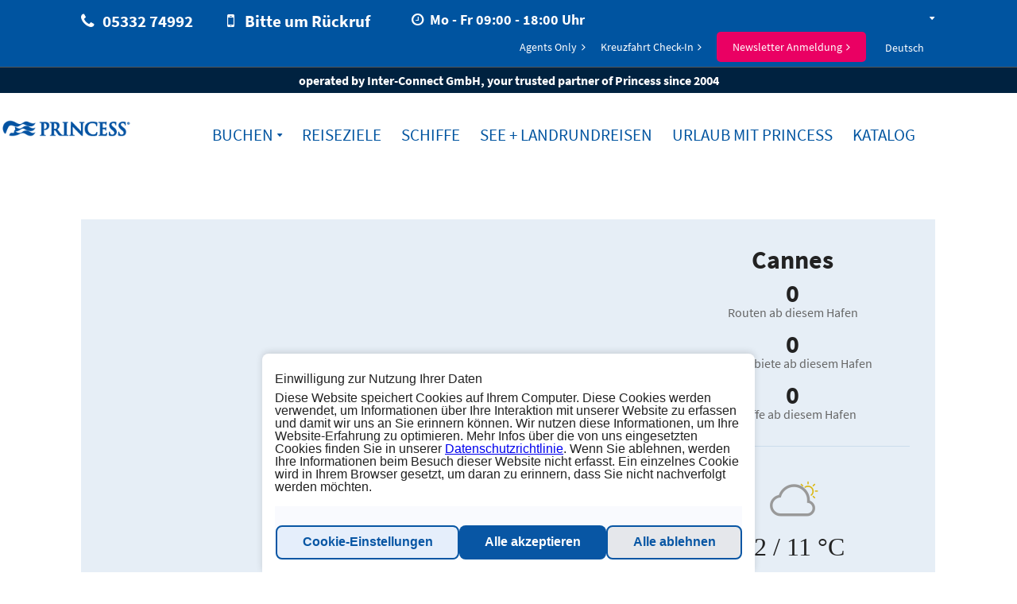

--- FILE ---
content_type: text/html; charset=utf-8
request_url: https://www.princesscruises.at/de/reiseziele/haefen/cannes
body_size: 16125
content:

<!DOCTYPE html>

<!--[if lt IE 7 ]> <html class="ie6 ie" xmlns="http://www.w3.org/1999/xhtml" lang="de" xml:lang="de" version="XHTML+RDFa 1.0" dir="ltr"
  xmlns:og="http://ogp.me/ns#"
  xmlns:article="http://ogp.me/ns/article#"
  xmlns:book="http://ogp.me/ns/book#"
  xmlns:profile="http://ogp.me/ns/profile#"
  xmlns:video="http://ogp.me/ns/video#"
  xmlns:product="http://ogp.me/ns/product#"
  xmlns:content="http://purl.org/rss/1.0/modules/content/"
  xmlns:dc="http://purl.org/dc/terms/"
  xmlns:foaf="http://xmlns.com/foaf/0.1/"
  xmlns:rdfs="http://www.w3.org/2000/01/rdf-schema#"
  xmlns:sioc="http://rdfs.org/sioc/ns#"
  xmlns:sioct="http://rdfs.org/sioc/types#"
  xmlns:skos="http://www.w3.org/2004/02/skos/core#"
  xmlns:xsd="http://www.w3.org/2001/XMLSchema#"> <![endif]-->
<!--[if IE 7 ]>    <html class="ie7 ie" xmlns="http://www.w3.org/1999/xhtml" lang="de" xml:lang="de" version="XHTML+RDFa 1.0" dir="ltr"
  xmlns:og="http://ogp.me/ns#"
  xmlns:article="http://ogp.me/ns/article#"
  xmlns:book="http://ogp.me/ns/book#"
  xmlns:profile="http://ogp.me/ns/profile#"
  xmlns:video="http://ogp.me/ns/video#"
  xmlns:product="http://ogp.me/ns/product#"
  xmlns:content="http://purl.org/rss/1.0/modules/content/"
  xmlns:dc="http://purl.org/dc/terms/"
  xmlns:foaf="http://xmlns.com/foaf/0.1/"
  xmlns:rdfs="http://www.w3.org/2000/01/rdf-schema#"
  xmlns:sioc="http://rdfs.org/sioc/ns#"
  xmlns:sioct="http://rdfs.org/sioc/types#"
  xmlns:skos="http://www.w3.org/2004/02/skos/core#"
  xmlns:xsd="http://www.w3.org/2001/XMLSchema#"> <![endif]-->
<!--[if IE 8 ]>    <html class="ie8 ie" xmlns="http://www.w3.org/1999/xhtml" lang="de" xml:lang="de" version="XHTML+RDFa 1.0" dir="ltr"
  xmlns:og="http://ogp.me/ns#"
  xmlns:article="http://ogp.me/ns/article#"
  xmlns:book="http://ogp.me/ns/book#"
  xmlns:profile="http://ogp.me/ns/profile#"
  xmlns:video="http://ogp.me/ns/video#"
  xmlns:product="http://ogp.me/ns/product#"
  xmlns:content="http://purl.org/rss/1.0/modules/content/"
  xmlns:dc="http://purl.org/dc/terms/"
  xmlns:foaf="http://xmlns.com/foaf/0.1/"
  xmlns:rdfs="http://www.w3.org/2000/01/rdf-schema#"
  xmlns:sioc="http://rdfs.org/sioc/ns#"
  xmlns:sioct="http://rdfs.org/sioc/types#"
  xmlns:skos="http://www.w3.org/2004/02/skos/core#"
  xmlns:xsd="http://www.w3.org/2001/XMLSchema#"> <![endif]-->
<!--[if IE 9 ]>    <html class="ie9 ie" xmlns="http://www.w3.org/1999/xhtml" lang="de" xml:lang="de" version="XHTML+RDFa 1.0" dir="ltr"
  xmlns:og="http://ogp.me/ns#"
  xmlns:article="http://ogp.me/ns/article#"
  xmlns:book="http://ogp.me/ns/book#"
  xmlns:profile="http://ogp.me/ns/profile#"
  xmlns:video="http://ogp.me/ns/video#"
  xmlns:product="http://ogp.me/ns/product#"
  xmlns:content="http://purl.org/rss/1.0/modules/content/"
  xmlns:dc="http://purl.org/dc/terms/"
  xmlns:foaf="http://xmlns.com/foaf/0.1/"
  xmlns:rdfs="http://www.w3.org/2000/01/rdf-schema#"
  xmlns:sioc="http://rdfs.org/sioc/ns#"
  xmlns:sioct="http://rdfs.org/sioc/types#"
  xmlns:skos="http://www.w3.org/2004/02/skos/core#"
  xmlns:xsd="http://www.w3.org/2001/XMLSchema#"> <![endif]-->
<!--[if (gt IE 9)|!(IE)]><!--> <html lang="de" xmlns="http://www.w3.org/1999/xhtml" xml:lang="de" version="XHTML+RDFa 1.0" dir="ltr"
  xmlns:og="http://ogp.me/ns#"
  xmlns:article="http://ogp.me/ns/article#"
  xmlns:book="http://ogp.me/ns/book#"
  xmlns:profile="http://ogp.me/ns/profile#"
  xmlns:video="http://ogp.me/ns/video#"
  xmlns:product="http://ogp.me/ns/product#"
  xmlns:content="http://purl.org/rss/1.0/modules/content/"
  xmlns:dc="http://purl.org/dc/terms/"
  xmlns:foaf="http://xmlns.com/foaf/0.1/"
  xmlns:rdfs="http://www.w3.org/2000/01/rdf-schema#"
  xmlns:sioc="http://rdfs.org/sioc/ns#"
  xmlns:sioct="http://rdfs.org/sioc/types#"
  xmlns:skos="http://www.w3.org/2004/02/skos/core#"
  xmlns:xsd="http://www.w3.org/2001/XMLSchema#"> <!--<![endif]-->

<head profile="http://www.w3.org/1999/xhtml/vocab">
    <meta http-equiv="Content-Type" content="text/html; charset=utf-8" />
<link rel="canonical" href="/de/reiseziele/haefen/cannes" />
<link rel="shortlink" href="/de/node/606895" />
<link rel="alternate" hreflang="de-at" href="https://www.princesscruises.at/de/" />
<link rel="alternate" hreflang="en-at" href="https://www.princesscruises.at/en/" />
<link rel="alternate" hreflang="fr-at" href="https://www.princesscruises.at/fr/" />
<meta name="Generator" content="Drupal 7 (http://drupal.org)" />
<meta name="description" content="Von der Côte d’Azur in die Welt: entdecken Sie Ihre Kreuzfahrt entlang des ligurischen Meeres! ► Online-Buchung✓" />
<meta name="generator" content="Drupal 7 (http://drupal.org)" />
<link rel="canonical" href="https://www.princesscruises.at/de/reiseziele/haefen/cannes" />
<link rel="shortlink" href="https://www.princesscruises.at/de/node/606895" />
<meta property="og:site_name" content="www.princesscruises.at" />
<meta property="og:type" content="article" />
<meta property="og:title" content="Cannes" />
<meta property="og:url" content="https://www.princesscruises.at/de/reiseziele/haefen/cannes" />
<meta property="og:description" content="Kreuzfahrt C" />
<meta property="og:updated_time" content="2024-09-13T10:47:43+02:00" />
<meta name="twitter:card" content="summary" />
<meta name="twitter:url" content="https://www.princesscruises.at/de/reiseziele/haefen/cannes" />
<meta name="twitter:title" content="Cannes" />
<meta name="twitter:description" content="Kreuzfahrt C" />
<meta property="article:published_time" content="2022-06-17T11:39:36+02:00" />
<meta property="article:modified_time" content="2024-09-13T10:47:43+02:00" />
<meta itemprop="name" content="Cannes" />
<meta itemprop="description" content="Kreuzfahrt C" />
<meta name="dcterms.title" content="Cannes" />
<meta name="dcterms.creator" content="Amina.Bellil@inter-connect.world" />
<meta name="dcterms.description" content="Kreuzfahrt C" />
<meta name="dcterms.date" content="2022-06-17T11:39+02:00" />
<meta name="dcterms.type" content="Text" />
<meta name="dcterms.format" content="text/html" />
<meta name="dcterms.identifier" content="https://www.princesscruises.at/de/reiseziele/haefen/cannes" />
<meta name="dcterms.language" content="de" />
<link rel="alternate" hreflang="de" href="https://www.princesscruises.at/de/reiseziele/haefen/cannes" />
<link rel="shortcut icon" href="https://www.princesscruises.ch/sites/default/files/favicon.ico" type="image/ico" />
<meta name="dcterms.modified" content="2024-09-13T10:47+02:00" />

    
    <title>Kreuzfahrten Cannes | Princess Cruises</title>

    <style type="text/css" media="all">
@import url("https://www.princesscruises.at/sites/all/modules/contrib/date/date_api/date.css?t8wtj0");
@import url("https://www.princesscruises.at/sites/all/modules/contrib/date/date_popup/themes/datepicker.1.7.css?t8wtj0");
@import url("https://www.princesscruises.at/sites/all/modules/contrib/format_currency/format_currency.css?t8wtj0");
@import url("https://www.princesscruises.at/sites/all/modules/custom/icm_auth/css/auth.css?t8wtj0");
@import url("https://www.princesscruises.at/sites/all/modules/custom/icm_confirm_email/icm_confirm_email.css?t8wtj0");
@import url("https://www.princesscruises.at/sites/all/modules/custom/icm_deckplan/css/deckplan.css?t8wtj0");
@import url("https://www.princesscruises.at/sites/all/modules/custom/icm_payment/css/icm_payment.css?t8wtj0");
@import url("https://www.princesscruises.at/sites/all/modules/custom/icm_payment/css/ui-modal.css?t8wtj0");
@import url("https://www.princesscruises.at/sites/all/modules/custom/icm_registrations_customer/css/styles.css?t8wtj0");
@import url("https://www.princesscruises.at/sites/all/modules/custom/icm_newsletter_tool/modules/icm_voucher_tool/css/icm_voucher_tool.css?t8wtj0");
@import url("https://www.princesscruises.at/sites/all/modules/custom/scandio_registrations_newsletter/css/scandio_registrations_newsletter.css?t8wtj0");
@import url("https://www.princesscruises.at/modules/user/user.css?t8wtj0");
@import url("https://www.princesscruises.at/sites/all/modules/contrib/views/css/views.css?t8wtj0");
@import url("https://www.princesscruises.at/sites/all/modules/contrib/back_to_top/css/back_to_top.css?t8wtj0");
@import url("https://www.princesscruises.at/sites/all/modules/contrib/ckeditor/css/ckeditor.css?t8wtj0");
</style>
<style type="text/css" media="all">
@import url("https://www.princesscruises.at/sites/all/modules/contrib/ctools/css/ctools.css?t8wtj0");
@import url("https://www.princesscruises.at/sites/all/modules/contrib/panels/css/panels.css?t8wtj0");
@import url("https://www.princesscruises.at/sites/all/modules/contrib/BookMadeSimple/book_made_simple.css?t8wtj0");
@import url("https://www.princesscruises.at/sites/all/modules/custom/icm_newsletter_tool/css/icm_newsletter_tool_banner.css?t8wtj0");
</style>
<style type="text/css" media="all">
<!--/*--><![CDATA[/*><!--*/
#newsletter-banner-wrapper{bottom:0;background:rgba(0,0,0,0.7)}#newsletter-header{color:#ffffff;}#newsletter-text{color:#ffffff;}#newsletter-banner-image{bottom:3vh;}.newsletter-button{background:#40b654}.newsletter-button:hover{color:#ffffff;opacity:0.9}.newsletter-button > a{color:#ffffff}.newsletter-close-button{color:#ffffff;}.newsletter-close-button:hover{color:#ffffff;}

/*]]>*/-->
</style>
<style type="text/css" media="all">
@import url("https://www.princesscruises.at/sites/default/files/prepro/sites_default_themes_pcl_responsive_design_2014_css_application.css?t8wtj0");
@import url("https://www.princesscruises.at/sites/default/themes/pcl_responsive_design_2014/css/application.css?t8wtj0");
</style>
    <script type="text/javascript" src="https://www.princesscruises.at/sites/default/themes/pcl_responsive_design_2014/js/plugins/jquery-1.10.2.min.js?v=1.10.2"></script>
<script type="text/javascript" src="https://www.princesscruises.at/misc/jquery-extend-3.4.0.js?v=1.4.4"></script>
<script type="text/javascript" src="https://www.princesscruises.at/misc/jquery.once.js?v=1.2"></script>
<script type="text/javascript" src="https://www.princesscruises.at/misc/drupal.js?t8wtj0"></script>
<script type="text/javascript" src="https://www.princesscruises.at/misc/ui/jquery.effects.core.min.js?v=1.8.7"></script>
<script type="text/javascript" src="https://www.princesscruises.at/sites/all/modules/custom/scandio_booking_process2/js/plugins/zebra_datepicker/zebra_datepicker.js?t8wtj0"></script>
<script type="text/javascript" src="https://www.princesscruises.at/sites/default/themes/pcl_responsive_design_2014/js/plugins/cycle2/jquery.cycle2.swipe.min.js?t8wtj0"></script>
<script type="text/javascript" src="https://www.princesscruises.at/sites/default/themes/pcl_responsive_design_2014/js/plugins/cycle2/jquery.cycle2.min.js?t8wtj0"></script>
<script type="text/javascript" src="https://www.princesscruises.at/sites/default/themes/pcl_responsive_design_2014/js/plugins/enquire/enquire.min.js?t8wtj0"></script>
<script type="text/javascript" src="https://www.princesscruises.at/sites/default/themes/pcl_responsive_design_2014/js/plugins/fastclick/fastclick.min.js?t8wtj0"></script>
<script type="text/javascript" src="https://www.princesscruises.at/sites/all/modules/custom/scandio_booking_process2/js/pcl/booking_process.js?t8wtj0"></script>
<script type="text/javascript" src="https://www.princesscruises.at/sites/all/modules/contrib/admin_menu/admin_devel/admin_devel.js?t8wtj0"></script>
<script type="text/javascript" src="https://www.princesscruises.at/sites/all/modules/custom/icm_crmformkit/js/crmformkit.js?t8wtj0"></script>
<script type="text/javascript" src="https://www.princesscruises.at/sites/all/modules/custom/icm_deckplan/js/jquery.maphilight.js?t8wtj0"></script>
<script type="text/javascript" src="https://www.princesscruises.at/sites/all/modules/custom/icm_deckplan/js/deckplan.js?t8wtj0"></script>
<script type="text/javascript" src="https://www.princesscruises.at/sites/all/modules/custom/icm_wirecard/assets/js/icm_wirecard.js?t8wtj0"></script>
<script type="text/javascript" src="https://www.princesscruises.at/sites/all/modules/custom/icm_wirecard/assets/js/paymentPage.js?t8wtj0"></script>
<script type="text/javascript" src="https://www.princesscruises.at/sites/all/modules/contrib/back_to_top/js/back_to_top.js?t8wtj0"></script>
<script type="text/javascript" src="https://www.princesscruises.at/sites/default/files/languages/de_s2SHsqrRfAswgF60yBbZBLBaJPO9F_vHAQZm0pMyaow.js?t8wtj0"></script>
<script type="text/javascript" src="https://crmkit.k8s.inter-connect.world/api/cookie-consent?lang=de&amp;cruiseline=pcl&amp;environment=production&amp;domain=at&amp;additional={&quot;activity_id&quot;:&quot;0ae4dab04b8765e8156948e1d29b221d&quot;}"></script>
<script type="text/javascript" src="https://crmkit.k8s.inter-connect.world/form-loader.min.js"></script>
<script type="text/javascript" src="https://www.princesscruises.at/sites/all/modules/custom/scandio_booking_process2/js/booking_process.search.block.js?t8wtj0"></script>
<script type="text/javascript" src="https://www.princesscruises.at/sites/all/modules/custom/icm_newsletter_tool/js/icm_newsletter_tool.js?t8wtj0"></script>
<script type="text/javascript" src="https://www.princesscruises.at/sites/default/themes/pcl_responsive_design_2014/js/plugins/modernizr/modernizr.js?t8wtj0"></script>
<script type="text/javascript" src="https://www.princesscruises.at/sites/default/themes/pcl_responsive_design_2014/js/plugins/selectivizr/selectivizr-min.js?t8wtj0"></script>
<script type="text/javascript" src="https://www.princesscruises.at/sites/default/themes/pcl_responsive_design_2014/js/plugins/lazysizes/lazysizes.min.js?t8wtj0"></script>
<script type="text/javascript" src="https://www.princesscruises.at/sites/default/themes/pcl_responsive_design_2014/js/plugins/respimage/respimage.min.js?t8wtj0"></script>
<script type="text/javascript" src="https://www.princesscruises.at/sites/default/themes/pcl_responsive_design_2014/js/pcl.js?t8wtj0"></script>
<script type="text/javascript" src="https://www.princesscruises.at/sites/default/themes/pcl_responsive_design_2014/js/flyingNav.js?t8wtj0"></script>
<script type="text/javascript" src="https://www.princesscruises.at/sites/default/themes/pcl_responsive_design_2014/js/pcl.ships.js?t8wtj0"></script>
<script type="text/javascript">
<!--//--><![CDATA[//><!--
jQuery.extend(Drupal.settings, {"basePath":"\/","pathPrefix":"de\/","ajaxPageState":{"theme":"pcl_responsive_design_2014","theme_token":"FiwqfYGSyCxC90CWLo8Dj2HQaJaLG_s8_-gEn2iMP78","js":{"misc\/jquery.js":1,"misc\/jquery-extend-3.4.0.js":1,"misc\/jquery.once.js":1,"misc\/drupal.js":1,"misc\/ui\/jquery.effects.core.min.js":1,"sites\/all\/modules\/custom\/scandio_booking_process2\/js\/plugins\/zebra_datepicker\/zebra_datepicker.js":1,"sites\/default\/themes\/pcl_responsive_design_2014\/js\/plugins\/cycle2\/jquery.cycle2.swipe.min.js":1,"sites\/default\/themes\/pcl_responsive_design_2014\/js\/plugins\/cycle2\/jquery.cycle2.min.js":1,"sites\/default\/themes\/pcl_responsive_design_2014\/js\/plugins\/enquire\/enquire.min.js":1,"sites\/default\/themes\/pcl_responsive_design_2014\/js\/plugins\/fastclick\/fastclick.min.js":1,"sites\/all\/modules\/custom\/scandio_booking_process2\/js\/pcl\/booking_process.js":1,"sites\/all\/modules\/contrib\/admin_menu\/admin_devel\/admin_devel.js":1,"sites\/all\/modules\/custom\/icm_crmformkit\/js\/crmformkit.js":1,"sites\/all\/modules\/custom\/icm_deckplan\/js\/jquery.maphilight.js":1,"sites\/all\/modules\/custom\/icm_deckplan\/js\/deckplan.js":1,"sites\/all\/modules\/custom\/icm_wirecard\/assets\/js\/icm_wirecard.js":1,"sites\/all\/modules\/custom\/icm_wirecard\/assets\/js\/paymentPage.js":1,"sites\/all\/modules\/contrib\/back_to_top\/js\/back_to_top.js":1,"public:\/\/languages\/de_s2SHsqrRfAswgF60yBbZBLBaJPO9F_vHAQZm0pMyaow.js":1,"https:\/\/crmkit.k8s.inter-connect.world\/api\/cookie-consent?lang=de\u0026cruiseline=pcl\u0026environment=production\u0026domain=at\u0026additional={\u0022activity_id\u0022:\u00220ae4dab04b8765e8156948e1d29b221d\u0022}":1,"https:\/\/crmkit.k8s.inter-connect.world\/form-loader.min.js":1,"sites\/all\/modules\/custom\/scandio_booking_process2\/js\/booking_process.search.block.js":1,"sites\/all\/modules\/custom\/icm_newsletter_tool\/js\/icm_newsletter_tool.js":1,"sites\/default\/themes\/pcl_responsive_design_2014\/js\/plugins\/modernizr\/modernizr.js":1,"sites\/default\/themes\/pcl_responsive_design_2014\/js\/plugins\/selectivizr\/selectivizr-min.js":1,"sites\/default\/themes\/pcl_responsive_design_2014\/js\/plugins\/lazysizes\/lazysizes.min.js":1,"sites\/default\/themes\/pcl_responsive_design_2014\/js\/plugins\/respimage\/respimage.min.js":1,"sites\/default\/themes\/pcl_responsive_design_2014\/js\/pcl.js":1,"sites\/default\/themes\/pcl_responsive_design_2014\/js\/flyingNav.js":1,"sites\/default\/themes\/pcl_responsive_design_2014\/js\/pcl.ships.js":1},"css":{"sites\/all\/modules\/contrib\/date\/date_api\/date.css":1,"sites\/all\/modules\/contrib\/date\/date_popup\/themes\/datepicker.1.7.css":1,"sites\/all\/modules\/contrib\/format_currency\/format_currency.css":1,"sites\/all\/modules\/custom\/icm_auth\/css\/auth.css":1,"sites\/all\/modules\/custom\/icm_confirm_email\/icm_confirm_email.css":1,"sites\/all\/modules\/custom\/icm_deckplan\/css\/deckplan.css":1,"sites\/all\/modules\/custom\/icm_newsletter_tool\/css\/icm_newsletter_tool.css":1,"sites\/all\/modules\/custom\/icm_payment\/css\/icm_payment.css":1,"sites\/all\/modules\/custom\/icm_payment\/css\/ui-modal.css":1,"sites\/all\/modules\/custom\/icm_registrations_customer\/css\/styles.css":1,"sites\/all\/modules\/custom\/icm_newsletter_tool\/modules\/icm_voucher_tool\/css\/icm_voucher_tool.css":1,"sites\/all\/modules\/custom\/scandio_registrations_newsletter\/css\/scandio_registrations_newsletter.css":1,"modules\/user\/user.css":1,"sites\/all\/modules\/contrib\/views\/css\/views.css":1,"sites\/all\/modules\/contrib\/back_to_top\/css\/back_to_top.css":1,"sites\/all\/modules\/contrib\/ckeditor\/css\/ckeditor.css":1,"sites\/all\/modules\/contrib\/ctools\/css\/ctools.css":1,"sites\/all\/modules\/contrib\/panels\/css\/panels.css":1,"sites\/all\/modules\/contrib\/BookMadeSimple\/book_made_simple.css":1,"sites\/all\/modules\/custom\/icm_newsletter_tool\/css\/icm_newsletter_tool_banner.css":1,"0":1,"sites\/default\/themes\/pcl_responsive_design_2014\/css\/application.scss":1,"sites\/default\/themes\/pcl_responsive_design_2014\/css\/application.css":1}},"crmformkit":{"cruiseline":"pcl","tld":"at","language":"de","activity_id":"0ae4dab04b8765e8156948e1d29b221d"},"linkit":{"url":{"ckeditor":"\/de\/linkit\/dashboard\/ckeditor"},"modulepath":"sites\/all\/modules\/contrib\/linkit"},"back_to_top":{"back_to_top_button_trigger":100,"back_to_top_prevent_on_mobile":true,"back_to_top_prevent_in_admin":true,"back_to_top_button_type":"image","back_to_top_button_text":"Back to top","#attached":{"library":[["system","ui"]]}},"icm_newsletter_tool":{"newsletter_position":"bottom","newsletter_template":"\u003Cdiv id=\u0022newsletter-banner-wrapper\u0022\u003E\n    \u003Cdiv id=\u0022newsletter-banner\u0022\u003E\n                \u003Cimg id=\u0022newsletter-banner-image\u0022  src=\u0022https:\/\/www.princesscruises.at\/sites\/default\/files\/styles\/large\/public\/newsletter-images\/princess_gutschein_logo2020_0.png?itok=Hff9oln0\u0022 alt=\u0022Newsletter Anmeldung\u0022\u003E\n              \u003Cspan class=\u0022newsletter-close-button\u0022\u003E\u00d7\u003C\/span\u003E\n        \u003Cdiv id=\u0022newsletter-header\u0022\u003E\n          Newsletter Anmeldung        \u003C\/div\u003E\n        \u003Cdiv id=\u0022newsletter-text\u0022\u003E\n          \u003Cul\u003E\r\n\t\u003Cli\u003EImmer top informiert\u003C\/li\u003E\r\n\t\u003Cli\u003EKeine attraktiven Angebote mehr verpassen\u003C\/li\u003E\r\n\t\u003Cli\u003EMelden Sie sich f\u0026uuml;r unseren Newsletter an und erhalten Sie\u0026nbsp;einen\u0026nbsp;Rabatt-Code\u0026nbsp;im Wert von\u0026nbsp;\u003Cspan style=\u0022color: rgb(153, 204, 255);\u0022\u003E\u003Cspan style=\u0022font-size: 22px;\u0022\u003E\u003Cstrong\u003E30 Euro\u003C\/strong\u003E\u003C\/span\u003E\u003C\/span\u003E\u0026nbsp;\u003Cstrong\u003E*\u003C\/strong\u003E\u0026nbsp;f\u0026uuml;r Ihre\u0026nbsp;n\u0026auml;chste Kreuzfahrt.\u003C\/li\u003E\r\n\t\u003Cli\u003E\u003Cstrong\u003E*Rabattabzug erfolgt sofort und ist nur einmal einl\u0026ouml;sbar\u003C\/strong\u003E\u003C\/li\u003E\r\n\u003C\/ul\u003E\r\n        \u003C\/div\u003E\n        \u003Cdiv class=\u0022newsletter-button\u0022\u003E\n            \u003Ca class=\u0022\u0022 href=\u0022\/de\/newsletter-anmeldung-rabattcode\u0022\u003E\n                \u003Ci class=\u0022fa fa-envelope\u0022\u003E\u003C\/i\u003E Jetzt f\u00fcr Newsletter anmelden            \u003C\/a\u003E\n        \u003C\/div\u003E\n    \u003C\/div\u003E\n\u003C\/div\u003E","newsletter_setting_hide":0,"newsletter_setting_button_text":"Jetzt f\u00fcr Newsletter anmelden","newsletter_setting_format":"full_html","newsletter_setting_delay":"10000","newsletter_setting_screenreader":0},"language":"de","formId":"d348b82f-bec6-41b3-9cfd-640f2d00a6af","domain":"www.princesscruises.at","isVoucherForm":false});
//--><!]]>
</script>

    <meta name="viewport" content="width=device-width, initial-scale=1.0, user-scalable=0" >
    <!--[if !mso]>
    <meta http-equiv="X-UA-Compatible" content="IE=edge" />
    <!--<![endif]-->

    <!--TYPEKIT-->
<!--    <script type="text/javascript" src="//use.typekit.net/nae0mqb.js"></script>-->
<!--    <script type="text/javascript">try{Typekit.load();}catch(e){}</script>-->

    <!--[if IE]>
    <link href="/sites/all/modules/custom/scandio_booking_process2/css/targets/style-ie.css" rel="stylesheet" type="text/css" media="all">
    <!--<![endif]-->


  <meta charset="utf-8"/>
  
  <!-- TRACKING MANDATORY BODY START -->
<!-- TRACKING MANDATORY BODY END -->
  <!-- TRACKING TAG MANAGER HEAD START -->
<!-- TRACKING TAG MANAGER HEAD END -->

</head>

<body data-screen='600'class='html not-front not-logged-in no-sidebars page-node page-node- page-node-606895 node-type-port domain-www-princesscruises-at i18n-de'>


<div id="site-outer">
    <section id="site">
        <div id="site-inner">

        
<header id="header-main">
            <div id="top-info">
        <div class="wrapper" id="user_role_customer" data-user-role="customer" data-agency-name="" >
            <div id="top-info-left">
                <ul>
                    <li>
                        <span class="fa fa-phone"></span><a href="tel: 05332 74992">05332 74992</a>
                    </li>
                                                <li>
                                <span class="fa fa-mobile hs-cta-trigger-button hs-cta-trigger-button-77992878829"></span>
                                <span class="hs-cta-trigger-button hs-cta-trigger-button-77992878829">Bitte um Rückruf</span>
                            </li>
                            <li style="font-size: 0.75em; padding-bottom: 1em;width: auto;">
                                <span class="fa fa-clock-o"></span>Mo - Fr 09:00 - 18:00 Uhr                            </li>
                                        </ul>
            </div>
            <div id="top-info-right">
                                    <nav id="top-info-links">
                        <ul class="menu"><li class=""><a href="/de/agents-only">Agents Only</a></li>
<li class=""><a href="https://www.princesscruises.de/de/ocean-ready">Kreuzfahrt Check-In</a></li>
<li class=""><a href="/de/newsletter-anmeldung" style="background-color: #EA0063; color: white; padding: 10px 20px; border: none; cursor: pointer; border-radius: 5px;">Newsletter Anmeldung</a></li>
</ul>                    </nav>
                                <div id="language-select">
                    <p class="current-selection">
                        <a href="#" title="Change language">Deutsch</a>
                    </p>
                    <ul id="language-select-selection">
                                                                                    <li class='current'>
                                                                                                                        <a href="/de/" title="">
                                                Deutsch                                            </a>
                                                                                                            </li>
                                                                                                                <li>
                                                                                                                        <a href="/en/" title="">
                                                Englisch                                            </a>
                                                                                                            </li>
                                                                        </ul>
                </div>
            </div>
        </div>

                

        <a href="#" id="btn-close-top-info"><span class="fa fa-times"></span></a>


    </div>

    <div class="header-sub-info">
        <div id="header-sub-info-text">
                            operated by Inter-Connect GmbH, your trusted partner of Princess since 2004                    </div>
    </div>
    
    <div class="wrapper">
        <div class="logo">
            <a href="/de" title="www.princesscruises.at">
                www.princesscruises.at            </a>
        </div>

        <nav id="navigation-main">
            <div class="offcanvas-wrapper left">
                <header>
                    <ul>
                        <li class="menu-toolbar">
                            <a href="/" class="btn-home"><span>Startseite</span></a>
                            <a href="#" class="btn-back"><span>Get Back</span></a>
                            <a href="#" class="btn-close"><span>Close</span></a>
                        </li>
                        <li class="menu-headline">Übersicht</li>
                    </ul>
                </header>
                <ul class="menu"><li class="booking"><a href="/de/booking/?tourTypeInd=C">Buchen</a><ul class="menu"><li class=""><a href="/de/kreuzfahrt-angebote">TOP 10 Kreuzfahrt-Angebote</a></li>
<li class=""><a href="/de/booking?tourTypeInd=C">Kreuzfahrten</a></li>
<li class=""><a href="/de/booking?tourTypeInd=T">See + Land Rundreisen </a></li>
</ul></li>
<li class="active-trail"><a href="/de/reiseziele" class="active-trail">Reiseziele</a><ul class="menu"><li class="active-trail"><a href="/de/reiseziele#port" class="active-trail">Häfen</a><ul class="menu"><li class=""><a href="/de/reiseziele/haefen/adelaide">Adelaide</a></li>
<li class=""><a href="/de/reiseziele/hafen/athen">Athen</a></li>
<li class=""><a href="/de/reiseziele/hafen/auckland">Auckland</a></li>
<li class=""><a href="/de/reiseziele/hafen/barcelona">Barcelona</a></li>
<li class=""><a href="/de/reiseziele/hafen/brisbane">Brisbane</a></li>
<li class=""><a href="/de/reiseziele/hafen/buenos-aires">Buenos Aires</a></li>
<li class=""><a href="/de/reiseziele/hafen/civitavecchia-rom">Civitavecchia (Rom)</a></li>
<li class=""><a href="/de/reiseziele/hafen/dover-london">Dover (London)</a></li>
<li class=""><a href="/de/dubai">Dubai</a></li>
<li class=""><a href="/de/reiseziele/hafen/fremantle-perth">Fremantle (Perth)</a></li>
<li class=""><a href="/de/reiseziele/hafen/fort-lauderdale">Fort Lauderdale</a></li>
<li class=""><a href="/de/reiseziele/hafen/hongkong">Hongkong</a></li>
<li class=""><a href="/de/honolulu">Honolulu</a></li>
<li class=""><a href="/de/reiseziele/h%C3%A4fen/kapstadt">Kapstadt</a></li>
<li class=""><a href="/de/reiseziele/hafen/keelung">Keelung</a></li>
<li class=""><a href="/de/reiseziele/hafen/kobe">Kobe</a></li>
<li class=""><a href="/de/reiseziele/hafen/kopenhagen">Kopenhagen</a></li>
<li class=""><a href="/de/reiseziele/hafen/le-havre">Le Havre</a></li>
<li class=""><a href="/de/reiseziele/hafen/los-angeles">Los Angeles</a></li>
<li class=""><a href="/de/reiseziele/hafen/melbourne">Melbourne</a></li>
<li class=""><a href="/de/reiseziele/haefen/nagoya">Nagoya</a></li>
<li class=""><a href="/de/reiseziele/hafen/new-york">New York</a></li>
<li class=""><a href="/de/reiseziele/hafen/osaka">Osaka</a></li>
<li class=""><a href="/de/reiseziele/hafen/quebec">Québec</a></li>
<li class=""><a href="/de/reiseziele/h%C3%A4fen/rio-de-janeiro">Rio de Janeiro</a></li>
<li class=""><a href="/de/reiseziele/hafen/san-francisco">San Francisco</a></li>
<li class=""><a href="/de/reiseziele/hafen/seattle">Seattle</a></li>
<li class=""><a href="/de/reiseziele/hafen/shanghai">Shanghai</a></li>
<li class=""><a href="/de/reiseziele/hafen/singapur">Singapur</a></li>
<li class=""><a href="/de/reiseziele/hafen/southampton-london">Southampton (London)</a></li>
<li class=""><a href="/de/reiseziele/hafen/sydney">Sydney</a></li>
<li class=""><a href="/de/reiseziele/hafen/st-petersburg">St. Petersburg</a></li>
<li class=""><a href="/de/reiseziele/hafen/san-antonio-santiago-de-chile">San Antonio (Santiago de Chile)</a></li>
<li class=""><a href="/de/reiseziele/hafen/vancouver">Vancouver</a></li>
<li class=""><a href="/de/reiseziele/hafen/warnemunde">Warnemünde</a></li>
<li class=""><a href="/de/reiseziele/hafen/venedig">Venedig</a></li>
<li class=""><a href="/de/reiseziele/hafen/whittier">Anchorage (Whittier)</a></li>
<li class=""><a href="/de/reiseziele/haefen/yokohama-tokio">Yokohama (Tokio)</a></li>
<li class=""><a href="/de/reiseziele/h%C3%A4fen/aarhus">Aarhus</a></li>
<li class=""><a href="/de/reiseziele/h%C3%A4fen/boston">Boston</a></li>
<li class=""><a href="/de/reiseziele/h%C3%A4fen/bridgetown">Bridgetown</a></li>
<li class=""><a href="/de/reiseziele/h%C3%A4fen/cairns">Cairns</a></li>
<li class="active-trail"><a href="/de/reiseziele/haefen/cannes" class="active-trail active">Cannes</a></li>
<li class=""><a href="/de/reiseziele/h%C3%A4fen/cartagena-kolumbien">Cartagena (Kolumbien)</a></li>
<li class=""><a href="/de/reiseziele/h%C3%A4fen/florenz-livorno">Florenz (Livorno)</a></li>
<li class=""><a href="/de/reiseziele/h%C3%A4fen/halifax">Halifax</a></li>
<li class=""><a href="/de/reiseziele/h%C3%A4fen/juneau">Juneau</a></li>
<li class=""><a href="/de/reiseziele/h%C3%A4fen/kenai">Kenai</a></li>
<li class=""><a href="/de/reiseziele/h%C3%A4fen/ketchikan">Ketchikan</a></li>
<li class=""><a href="/de/reiseziele/h%C3%A4fen/neapel">Neapel</a></li>
<li class=""><a href="/de/reiseziele/h%C3%A4fen/san-diego">San Diego</a></li>
<li class=""><a href="/de/haefen/sevilla">Sevilla</a></li>
<li class=""><a href="/de/reiseziele/h%C3%A4fen/skagway">Skagway</a></li>
<li class=""><a href="/de/reiseziele/h%C3%A4fen/tauranga">Tauranga</a></li>
<li class=""><a href="/de/reiseziele/h%C3%A4fen/victoria-bc">Victoria, B.C.</a></li>
<li class=""><a href="/de/reiseziele/h%C3%A4fen/wellington">Wellington</a></li>
</ul></li>
<li class=""><a href="/de/reiseziele#regions">Reisegebiete</a></li>
<li class=""><a href="/de/reiseziele/hafen/galveston">Galveston</a></li>
</ul></li>
<li class=""><a href="/de/schiffe">Schiffe</a><ul class="menu"><li class=""><a href="/de/schiffe/caribbean-princess">Caribbean Princess</a></li>
<li class=""><a href="/de/schiffe/coral-princess">Coral Princess</a></li>
<li class=""><a href="/de/schiffe/crown-princess">Crown Princess</a></li>
<li class=""><a href="/de/schiffe/diamond-princess">Diamond Princess</a></li>
<li class=""><a href="/de/schiffe/emerald-princess">Emerald Princess</a></li>
<li class=""><a href="/de/schiffe/enchanted-princess">Enchanted Princess</a></li>
<li class=""><a href="/de/schiffe/grand-princess">Grand Princess</a></li>
<li class=""><a href="/de/schiffe/island-princess">Island Princess</a></li>
<li class=""><a href="/de/schiffe/majestic-princess">Majestic Princess</a></li>
<li class=""><a href="/de/schiffe/regal-princess">Regal Princess</a></li>
<li class=""><a href="/de/schiffe/royal-princess">Royal Princess</a></li>
<li class=""><a href="/de/schiffe/ruby-princess">Ruby Princess</a></li>
<li class=""><a href="/de/schiffe/sapphire-princess">Sapphire Princess</a></li>
<li class=""><a href="/de/schiffe/sky-princess">Sky Princess</a></li>
<li class=""><a href="/de/schiffe/discovery-princess">Discovery Princess</a></li>
<li class=""><a href="/de/schiffe/star-princess">Star Princess</a></li>
<li class=""><a href="/de/schiffe/sun-princess">Sun Princess</a></li>
</ul></li>
<li class=""><a href="/de/see-land-rundreisen">See + Landrundreisen</a><ul class="menu"><li class=""><a href="/de/see-land-rundreisen/alaska">Alaska</a></li>
<li class=""><a href="/de/see-land-rundreisen/asien">Asien</a></li>
<li class=""><a href="/de/see-land-rundreisen/australien-neuseeland">Australien &amp; Neuseeland</a></li>
<li class=""><a href="/de/see-land-rundreisen/europa">Europa</a></li>
<li class=""><a href="/de/see-land-rundreisen/kanada-neuengland">Kanada &amp; Neuengland</a></li>
<li class=""><a href="/de/see-land-rundreisen/suedamerika">Südamerika</a></li>
</ul></li>
<li class=""><a href="/de/urlaub-mit-princess">Urlaub mit Princess</a><ul class="menu"><li class=""><a href="/de/urlaub-mit-princess/princess-tarife">Princess Tarife</a></li>
<li class=""><a href="/de/urlaub-mit-princess/princess-medallionclass%C2%AE">Princess MedallionClass®</a></li>
<li class=""><a href="/de/urlaub-mit-princess/medallion">Medallion</a></li>
<li class=""><a href="/de/urlaub-mit-princess/speisen-getraenke">Speisen &amp; Getränke</a><ul class="menu"><li class=""><a href="/de/urlaub-mit-princess/speisen-getr%C3%A4nke/inkludierte-restaurants">Inkludierte Restaurants</a></li>
<li class=""><a href="/de/urlaub-mit-princess/speisen-getranke/casual-restaurants">Casual Restaurants</a></li>
<li class=""><a href="/de/urlaub-mit-princess/speisen-getraenke/spezialitaeten-restaurants">Spezialitätenrestaurants</a></li>
<li class=""><a href="/de/urlaub-mit-princess/speisen-getr%C3%A4nke/erlebnisrestaurants">Erlebnisrestaurants</a></li>
<li class=""><a href="/de/urlaub-mit-princess/speisen-getraenke/getraenkepakete">Getränkepakete</a></li>
</ul></li>
<li class=""><a href="/de/urlaub-mit-princess/speisen-getr%C3%A4nke/dine-my-way">OceanNow®</a></li>
<li class=""><a href="/de/urlaub-mit-princess/aktivitaten-bord">Aktivitäten an Bord</a></li>
<li class=""><a href="/de/urlaub-mit-princess/hotelpakete-mit-princess-cruises">Hotelpakete mit Princess Cruises</a></li>
<li class=""><a href="/de/urlaub-mit-princess/inklusivleistungen">Inklusivleistungen</a></li>
<li class=""><a href="/de/urlaub-mit-princess/kinder-teens">Kinder &amp; Teens</a></li>
<li class=""><a href="/de/urlaub-mit-princess/landausfluge">Landausflüge</a></li>
<li class=""><a href="/de/urlaub-mit-princess/nutzliche-hinweise-allgemeine-infos/39">Nützliche Hinweise / Allgemeine Infos</a></li>
<li class=""><a href="/de/urlaub-mit-princess/taufpaten">Taufpaten</a></li>
</ul></li>
<li class=""><a href="/de/katalog">Katalog</a></li>
</ul>                <footer>
                    <ul>
                        <li class="menu-overview">
                            <a href="#" class="btn-overview">Übersicht anzeigen</a>
                        </li>
                    </ul>
                </footer>
            </div>
        </nav>

        <nav id="mobile">
            <ul class="left">
                <li id="btn-show-navigation">
                    <a href="#" class="label"><span class="fa fa-bars"></span><strong>Menü</strong></a>
                </li>
            </ul>
            <ul class="right">
                <li id="btn-show-search">
                    <a href="#" class="fa fa-search"><span>Suche</span></a>
                </li>
                <li id="btn-show-info">
                    <a href="#" class="fa fa-info-circle"><span>Show Info</span></a>
                </li>
            </ul>
        </nav>
    </div>
</header>
        <div class="breadcrumb">
    <div class="wrapper">
        <div class="">
            <a href="#" class=""></a>
        </div>
        <ul>                        <li><a href="/de">Startseite</a></li>                        <li><a href="/de/reiseziele" class="active-trail">Reiseziele</a></li>                        <li><a href="/de/reiseziele#port" class="active-trail">Häfen</a></li>                            <li class="menu-siblings">
                                Cannes
                                <ul class="menu"><li class=""><a href="/de/reiseziele/haefen/adelaide">Adelaide</a></li>
<li class=""><a href="/de/reiseziele/hafen/athen">Athen</a></li>
<li class=""><a href="/de/reiseziele/hafen/auckland">Auckland</a></li>
<li class=""><a href="/de/reiseziele/hafen/barcelona">Barcelona</a></li>
<li class=""><a href="/de/reiseziele/hafen/brisbane">Brisbane</a></li>
<li class=""><a href="/de/reiseziele/hafen/buenos-aires">Buenos Aires</a></li>
<li class=""><a href="/de/reiseziele/hafen/civitavecchia-rom">Civitavecchia (Rom)</a></li>
<li class=""><a href="/de/reiseziele/hafen/dover-london">Dover (London)</a></li>
<li class=""><a href="/de/dubai">Dubai</a></li>
<li class=""><a href="/de/reiseziele/hafen/fremantle-perth">Fremantle (Perth)</a></li>
<li class=""><a href="/de/reiseziele/hafen/fort-lauderdale">Fort Lauderdale</a></li>
<li class=""><a href="/de/reiseziele/hafen/hongkong">Hongkong</a></li>
<li class=""><a href="/de/honolulu">Honolulu</a></li>
<li class=""><a href="/de/reiseziele/h%C3%A4fen/kapstadt">Kapstadt</a></li>
<li class=""><a href="/de/reiseziele/hafen/keelung">Keelung</a></li>
<li class=""><a href="/de/reiseziele/hafen/kobe">Kobe</a></li>
<li class=""><a href="/de/reiseziele/hafen/kopenhagen">Kopenhagen</a></li>
<li class=""><a href="/de/reiseziele/hafen/le-havre">Le Havre</a></li>
<li class=""><a href="/de/reiseziele/hafen/los-angeles">Los Angeles</a></li>
<li class=""><a href="/de/reiseziele/hafen/melbourne">Melbourne</a></li>
<li class=""><a href="/de/reiseziele/haefen/nagoya">Nagoya</a></li>
<li class=""><a href="/de/reiseziele/hafen/new-york">New York</a></li>
<li class=""><a href="/de/reiseziele/hafen/osaka">Osaka</a></li>
<li class=""><a href="/de/reiseziele/hafen/quebec">Québec</a></li>
<li class=""><a href="/de/reiseziele/h%C3%A4fen/rio-de-janeiro">Rio de Janeiro</a></li>
<li class=""><a href="/de/reiseziele/hafen/san-francisco">San Francisco</a></li>
<li class=""><a href="/de/reiseziele/hafen/seattle">Seattle</a></li>
<li class=""><a href="/de/reiseziele/hafen/shanghai">Shanghai</a></li>
<li class=""><a href="/de/reiseziele/hafen/singapur">Singapur</a></li>
<li class=""><a href="/de/reiseziele/hafen/southampton-london">Southampton (London)</a></li>
<li class=""><a href="/de/reiseziele/hafen/sydney">Sydney</a></li>
<li class=""><a href="/de/reiseziele/hafen/st-petersburg">St. Petersburg</a></li>
<li class=""><a href="/de/reiseziele/hafen/san-antonio-santiago-de-chile">San Antonio (Santiago de Chile)</a></li>
<li class=""><a href="/de/reiseziele/hafen/vancouver">Vancouver</a></li>
<li class=""><a href="/de/reiseziele/hafen/warnemunde">Warnemünde</a></li>
<li class=""><a href="/de/reiseziele/hafen/venedig">Venedig</a></li>
<li class=""><a href="/de/reiseziele/hafen/whittier">Anchorage (Whittier)</a></li>
<li class=""><a href="/de/reiseziele/haefen/yokohama-tokio">Yokohama (Tokio)</a></li>
<li class=""><a href="/de/reiseziele/h%C3%A4fen/aarhus">Aarhus</a></li>
<li class=""><a href="/de/reiseziele/h%C3%A4fen/boston">Boston</a></li>
<li class=""><a href="/de/reiseziele/h%C3%A4fen/bridgetown">Bridgetown</a></li>
<li class=""><a href="/de/reiseziele/h%C3%A4fen/cairns">Cairns</a></li>
<li class=""><a href="/de/reiseziele/haefen/cannes" class="active">Cannes</a></li>
<li class=""><a href="/de/reiseziele/h%C3%A4fen/cartagena-kolumbien">Cartagena (Kolumbien)</a></li>
<li class=""><a href="/de/reiseziele/h%C3%A4fen/florenz-livorno">Florenz (Livorno)</a></li>
<li class=""><a href="/de/reiseziele/h%C3%A4fen/halifax">Halifax</a></li>
<li class=""><a href="/de/reiseziele/h%C3%A4fen/juneau">Juneau</a></li>
<li class=""><a href="/de/reiseziele/h%C3%A4fen/kenai">Kenai</a></li>
<li class=""><a href="/de/reiseziele/h%C3%A4fen/ketchikan">Ketchikan</a></li>
<li class=""><a href="/de/reiseziele/h%C3%A4fen/neapel">Neapel</a></li>
<li class=""><a href="/de/reiseziele/h%C3%A4fen/san-diego">San Diego</a></li>
<li class=""><a href="/de/haefen/sevilla">Sevilla</a></li>
<li class=""><a href="/de/reiseziele/h%C3%A4fen/skagway">Skagway</a></li>
<li class=""><a href="/de/reiseziele/h%C3%A4fen/tauranga">Tauranga</a></li>
<li class=""><a href="/de/reiseziele/h%C3%A4fen/victoria-bc">Victoria, B.C.</a></li>
<li class=""><a href="/de/reiseziele/h%C3%A4fen/wellington">Wellington</a></li>
</ul>
                            </li></ul>    </div>
</div>
                <div id="block-system-main" class="block block-system">
    
<div class="pcl-content" id="content-destinations-port-detail">
    <header id="port-info">
        <div class="wrapper">
            <div class="content">
                <div class="image lazyload" data-background="https://www.princesscruises.at/sites/default/files/styles/header-info/public/pexels-helena-jankovicova-kovacova-7051797_0.jpg?itok=6lhNhZnM">
                    
    <!-- <picture> -->
    <img class="lazyload" data-size="auto" data-srcset="https://www.princesscruises.at/sites/default/files/styles/header-info-s/public/pexels-helena-jankovicova-kovacova-7051797_0.jpg?itok=sXS-sB28 375w, https://www.princesscruises.at/sites/default/files/styles/header-info-m/public/pexels-helena-jankovicova-kovacova-7051797_0.jpg?itok=J2ovwmqD 768w, ">
        <!-- </picture> -->
                </div>
                <div class="content-info">
                    <div class="pcl-headline">
                        Cannes                    </div>
                                            
<ul class="port-info">
        <li>
        <span>
            <a href="/de/booking?tourTypeInd=C&embark_port=CEQ" title="Routen ab diesem Hafen">
                0            </a>
        </span>

        <p>
            Routen ab diesem Hafen        </p>
    </li>
    <li>
        <span>
            <a href="/de/booking?tourTypeInd=C&embark_port=CEQ" title="Reisegebiete ab diesem Hafen">
                0            </a>
        </span>

        <p>
            Reisegebiete ab diesem Hafen        </p>
    </li>
    <li>
        <span>
            <a href="/de/booking?tourTypeInd=C&embark_port=CEQ" title="Schiffe ab diesem Hafen">
                0            </a>
        </span>

        <p>
            Schiffe ab diesem Hafen        </p>
    </li>
</ul>
                    
                                            <div class="current-weather">
                            <span class="icon-weather few-clouds"></span>
                            <p>
                                <strong>12</strong> / 11 &deg;C
                            </p>
                        </div>
                                    </div>
            </div>
        </div>
    </header>

    <div class="pcl-content-xlarge bottom-medium top-medium" id="content-port-references">
        <div class="wrapper">
            <ul>
                <li>
                    <h4 class="pcl-headline">
                        Top Sehenswürdigkeiten                    </h4>
                                            <p>No entries found</p>
                                    </li>
                <li>
                    <h4 class="pcl-headline">
                        Top Restaurants                    </h4>
                                            <p>No entries found</p>
                                    </li>
                <li>
                    <h4 class="pcl-headline">
                        Top Shopping                    </h4>
                                            <p>No entries found</p>
                                    </li>
            </ul>
        </div>
    </div>

    <div class="pcl-content-large top-none" id="content-description">
        <div class="wrapper">
            <div class="content-editor">
                    <h1><strong>Kreuzfahrt Cannes 2024/25</strong></h1>

<h2><strong>Ihre Kreuzfahrt nach Cannes im Mittelmeer</strong></h2>

<p>Begleiten Sie uns nach Cannes auf einer unvergesslichen Mittelmeer-Kreuzfahrt entlang der C&ocirc;te d&rsquo;Azur. Die mittelgro&szlig;e Stadt liegt in der wundersch&ouml;nen Gegend Provence-Alpes-C&ocirc;te d&rsquo;Azur. Wenn Sie das Schiff verlassen, sind Sie bereits mitten in der Stadt.<br />
<br />
Lassen Sie sich bei einem Landgang in Cannes von palmenges&auml;umten Promenaden und luxuri&ouml;sen Yachten faszinieren. Die Stadt ist bekannt f&uuml;r Internationale Festivals und sein einzigartiges Nachtleben. Ergreifen Sie in Cannes die M&ouml;glichkeit und besichtigen Sie Monte-Carlo und Nizza.</p>

<h2><strong>Mittelmeer- Kreuzfahrt in die glamour&ouml;se Film Hauptstadt</strong></h2>

<p>Die Stadt ist mit ihren vielf&auml;ltigen Wahrzeichen ein Highlight auf Ihrer Mittelmeer Kreuzfahrt.</p>

<h3><strong>Die Flaniermeile Boulevard de la Croisette</strong></h3>

<p>Fu&szlig;l&auml;ufig erreichbar vom Hafen befindet sich die Flaniermeile Boulevard de la Croisette. Ber&uuml;hmt ist sie f&uuml;r <strong>ihre luxuri&ouml;sen Boutiquen</strong> und<strong> seine schattigen G&auml;rten</strong>. Erschaffen wurde die Flaniermeile im Jahre 1850. Sie ist eine der beeindruckendsten Wahrzeichen der Stadt.</p>

<h3><strong>Das Geb&auml;ude Palais des Festivals</strong></h3>

<p>Ein ideales Ziel bei einem Streifzug durch die Stadt ist das Geb&auml;ude Palais des Festivals, welches f&uuml;r <strong>seinen roten Teppich</strong> und<strong> seine ber&uuml;hmten G&auml;ste</strong> gesch&auml;tzt wird. Es ist 200 m vom Hafen entfernt gelegen. Das Geb&auml;ude wurde im Jahre 1907 erbaut.</p>

<h3><strong>Das Stadtviertel Le Suquet</strong></h3>

<p>Das Stadtviertel Le Suquet geh&ouml;rt in Cannes zu den absoluten Highlights. Es besitzt verwinkelte Gassen und ausgefallene Restaurants. Vom Hafen erreichen Sie es in wenigen Gehminuten. Das Stadtviertel ist eines der sch&ouml;nsten Sehensw&uuml;rdigkeiten der Stadt. Es wurde von R&ouml;mern erschaffen.<br />
Nachstehende weitere Sehensw&uuml;rdigkeiten sind in der N&auml;he des Anlegeplatzes:<br />
&bull;&nbsp;&nbsp; &nbsp;All&eacute;e Lazare Sauvaigo; Luftlinie zum Hafen 107 m<br />
&bull;&nbsp;&nbsp; &nbsp;Promenade Honor&eacute; II; Luftlinie zum Hafen 166 m<br />
&bull;&nbsp;&nbsp; &nbsp;Statue de lˈours; Luftlinie zum Hafen 237 m<br />
&nbsp;</p>

<h2><strong>Zus&auml;tzliche Informationen f&uuml;r Cannes</strong></h2>

<h3><strong>Wetter</strong></h3>

<p>Cannes geh&ouml;rt der mediterranen Klimazone an. Es herrschen im Sommer Durchschnittstemperaturen von bis zu 28 und im Winter minimal zwei Grad Celsius.</p>

<h3><strong>Kulinarische Erlebnisse</strong></h3>

<p>Cannes bietet eine Reihe an charakteristischen Gerichten. Dazu geh&ouml;rt zum Beispiel <strong>Tapenade</strong>. Diese Spezialit&auml;t finden Sie in den zahlreichen Restaurants in der N&auml;he des Kreuzfahrtterminals wie zum Beispiel:<br />
&bull;&nbsp;&nbsp; &nbsp;Starbucks 119 m<br />
&bull;&nbsp;&nbsp; &nbsp;Sweet Therapy 125 m<br />
&bull;&nbsp;&nbsp; &nbsp;P&amp;P 127 m<br />
<br />
Im Restaurant <strong>La Creperie</strong> k&ouml;nnen Sie die bekannte, franz&ouml;sische K&uuml;che ausprobieren und zum Beispiel Tapenade genie&szlig;en. Wenn Sie doch lieber in einem Markt einkaufen m&ouml;chten, dann stehen Ihnen diese M&ouml;glichkeiten zur Verf&uuml;gung:<br />
&bull;&nbsp;&nbsp; &nbsp;March&eacute; de la Condamine 243 m<br />
&bull;&nbsp;&nbsp; &nbsp;Halles du march&eacute; de la Condamine 285 m<br />
&bull;&nbsp;&nbsp; &nbsp;Les Halles Gustave Eiffel 1,3 km<br />
&nbsp;</p>

<h3><strong>An- und Abreise mit dem Flugzeug</strong></h3>

<p>Die An- und Abreise wird jedem Besucher durch den Flughafen Cannes-Mandelieu in unmittelbarer N&auml;he erleichtert. Er liegt 7,1 km vom Hafen entfernt.<br />
&nbsp;</p>

<h3><strong>Aktivit&auml;ten rund um das Kreuzfahrtterminal</strong></h3>

<p>Aktivit&auml;ten wie Baden und Verkostungen versprechen in Cannes viel Abwechslung.<br />
Zu einer der beliebtesten Aktivit&auml;ten vieler G&auml;ste geh&ouml;rt auch das Shopping. Um den Hafen gibt es viele M&ouml;glichkeiten wie:<br />
&bull;&nbsp;&nbsp; &nbsp;Noaro Fr&egrave;res 104 m<br />
&bull;&nbsp;&nbsp; &nbsp;Du Pareil au M&ecirc;me 145 m<br />
&bull;&nbsp;&nbsp; &nbsp;AMRR-AG2R 147 m<br />
<br />
Wenn Sie ein Golf-Fan sind, dann finden Sie in Cannes rund um den Hafen die Golfpl&auml;tze:<br />
&bull;&nbsp;&nbsp; &nbsp;Golf club Gli Ulivi 3,6 km<br />
&bull;&nbsp;&nbsp; &nbsp;Monte-Carlo Golf Club 7 km<br />
&bull;&nbsp;&nbsp; &nbsp;Golf Club de Menton 29,3 km<br />
&nbsp;</p>

<h3><strong>Zahlungsmittel in Cannes</strong></h3>

<p>In Cannes wird mit dem Euro bezahlt.</p>

<h3><strong>Apotheken rund um den Hafen</strong></h3>

<p>Cannes verf&uuml;gt &uuml;ber ein gutes Netz von Apotheken:<br />
&bull;&nbsp;&nbsp; &nbsp;Pharmacie Plati; Entfernung zum Hafen 69 m<br />
&bull;&nbsp;&nbsp; &nbsp;Pharmacie Internationale; Entfernung zum Hafen 180 m<br />
&bull;&nbsp;&nbsp; &nbsp;Ferry; Entfernung zum Hafen 183 m<br />
<br />
<span style="font-size:10px;">Bildrechte:&nbsp;https://www.pexels.com</span><br />
&nbsp;</p>

            </div>
        </div>
    </div>

    <div id="content-gallery">
        <div class="pcl-content-full">
            <div class="wrapper">
                    <section class="gallery-list">
        <ul>
                
            <li>
                            <img class="lazyload"
                     data-size="auto"
                     data-srcset="https://www.princesscruises.at/sites/default/files/styles/gallery-list-s/public/pexels-helena-jankovicova-kovacova-7042606.jpg?itok=g5eyGoT4 375w,
                                  https://www.princesscruises.at/sites/default/files/styles/gallery-list-m/public/pexels-helena-jankovicova-kovacova-7042606.jpg?itok=lk3Ln_P- 768w,
                                  https://www.princesscruises.at/sites/default/files/styles/gallery-list/public/pexels-helena-jankovicova-kovacova-7042606.jpg?itok=R8B2X-K_ 1024w"
                     alt="gallery-image" />
                    </li>

            <li>
                            <img class="lazyload"
                     data-size="auto"
                     data-srcset="https://www.princesscruises.at/sites/default/files/styles/gallery-list-s/public/pexels-helena-jankovicova-kovacova-7042607.jpg?itok=Qmc8hqLV 375w,
                                  https://www.princesscruises.at/sites/default/files/styles/gallery-list-m/public/pexels-helena-jankovicova-kovacova-7042607.jpg?itok=GOCY-sN1 768w,
                                  https://www.princesscruises.at/sites/default/files/styles/gallery-list/public/pexels-helena-jankovicova-kovacova-7042607.jpg?itok=D9rl_al- 1024w"
                     alt="gallery-image" />
                    </li>

            <li>
                            <img class="lazyload"
                     data-size="auto"
                     data-srcset="https://www.princesscruises.at/sites/default/files/styles/gallery-list-s/public/pexels-helena-jankovicova-kovacova-7042612.jpg?itok=agP9i5rc 375w,
                                  https://www.princesscruises.at/sites/default/files/styles/gallery-list-m/public/pexels-helena-jankovicova-kovacova-7042612.jpg?itok=J5D5tkFI 768w,
                                  https://www.princesscruises.at/sites/default/files/styles/gallery-list/public/pexels-helena-jankovicova-kovacova-7042612.jpg?itok=z1ymznuP 1024w"
                     alt="gallery-image" />
                    </li>

            <li>
                            <img class="lazyload"
                     data-size="auto"
                     data-srcset="https://www.princesscruises.at/sites/default/files/styles/gallery-list-s/public/pexels-helena-jankovicova-kovacova-7051797.jpg?itok=ne1AQFXW 375w,
                                  https://www.princesscruises.at/sites/default/files/styles/gallery-list-m/public/pexels-helena-jankovicova-kovacova-7051797.jpg?itok=LUQCKdRI 768w,
                                  https://www.princesscruises.at/sites/default/files/styles/gallery-list/public/pexels-helena-jankovicova-kovacova-7051797.jpg?itok=xifBtVam 1024w"
                     alt="gallery-image" />
                    </li>

            </ul>
    </section>
            </div>
        </div>
    </div>

    

        <div id="flyingNav-overview">
        <ul>
                <li>

<div>
    <a href="/de/reiseziele/h%C3%A4fen/aarhus" title="Aarhus">
        <div class="image">
            <img class="lazyload" data-src="https://www.princesscruises.at/sites/default/files/styles/ship-navigation/public/julius-yls-nxvmrwggcfg-unsplash_0.jpg?itok=LC01y7Gq" alt="Aarhus" />
        </div>
        <div class="content-caption">
            <h6 class="pcl-headline">Aarhus</h6>
        </div>
    </a>
</div></li>
    <li>

<div>
    <a href="/de/reiseziele/haefen/adelaide" title="Adelaide">
        <div class="image">
            <img class="lazyload" data-src="https://www.princesscruises.at/sites/default/files/styles/ship-navigation/public/australien_adelaide_barossa_valley_shutterstock_3178764_0.jpg?itok=b2ezklp3" alt="Adelaide" />
        </div>
        <div class="content-caption">
            <h6 class="pcl-headline">Adelaide</h6>
        </div>
    </a>
</div></li>
    <li>

<div>
    <a href="/de/reiseziele/h%C3%A4fen/alesund" title="Alesund">
        <div class="image">
            <img class="lazyload" data-src="https://www.princesscruises.at/sites/default/files/styles/ship-navigation/public/alesund_2.jpg?itok=n_2B7xln" alt="Alesund" />
        </div>
        <div class="content-caption">
            <h6 class="pcl-headline">Alesund</h6>
        </div>
    </a>
</div></li>
    <li>

<div>
    <a href="/de/reiseziele/hafen/whittier" title="Anchorage (Whittier)">
        <div class="image">
            <img class="lazyload" data-src="https://www.princesscruises.at/sites/default/files/styles/ship-navigation/public/t_0.jpg?itok=Jh0F8Igu" alt="Anchorage (Whittier)" />
        </div>
        <div class="content-caption">
            <h6 class="pcl-headline">Anchorage (Whittier)</h6>
        </div>
    </a>
</div></li>
    <li>

<div>
    <a href="/de/reiseziele/hafen/athen" title="Athen">
        <div class="image">
            <img class="lazyload" data-src="https://www.princesscruises.at/sites/default/files/styles/ship-navigation/public/europa_5445863.jpg?itok=251rFMvS" alt="Athen" />
        </div>
        <div class="content-caption">
            <h6 class="pcl-headline">Athen</h6>
        </div>
    </a>
</div></li>
    <li>

<div>
    <a href="/de/reiseziele/hafen/auckland" title="Auckland">
        <div class="image">
            <img class="lazyload" data-src="https://www.princesscruises.at/sites/default/files/styles/ship-navigation/public/new-zealand-auckland.jpg?itok=71y3mu2S" alt="Auckland" />
        </div>
        <div class="content-caption">
            <h6 class="pcl-headline">Auckland</h6>
        </div>
    </a>
</div></li>
    <li>

<div>
    <a href="/de/reiseziele/hafen/barcelona" title="Barcelona">
        <div class="image">
            <img class="lazyload" data-src="https://www.princesscruises.at/sites/default/files/styles/ship-navigation/public/barcelona_teaser.jpg?itok=7WMzNxdw" alt="Barcelona" />
        </div>
        <div class="content-caption">
            <h6 class="pcl-headline">Barcelona</h6>
        </div>
    </a>
</div></li>
    <li>

<div>
    <a href="/de/reiseziele/h%C3%A4fen/boston" title="Boston">
        <div class="image">
            <img class="lazyload" data-src="https://www.princesscruises.at/sites/default/files/styles/ship-navigation/public/bigstock-boston-massachusetts-usa-dow-151779443_0.jpg?itok=TsxwBdPa" alt="Boston" />
        </div>
        <div class="content-caption">
            <h6 class="pcl-headline">Boston</h6>
        </div>
    </a>
</div></li>
    <li>

<div>
    <a href="/de/reiseziele/h%C3%A4fen/bridgetown" title="Bridgetown">
        <div class="image">
            <img class="lazyload" data-src="https://www.princesscruises.at/sites/default/files/styles/ship-navigation/public/karibik_barbados_strand_fotolia_72458784_0.jpg?itok=HSrNHfhc" alt="Bridgetown" />
        </div>
        <div class="content-caption">
            <h6 class="pcl-headline">Bridgetown</h6>
        </div>
    </a>
</div></li>
    <li>

<div>
    <a href="/de/reiseziele/hafen/brisbane" title="Brisbane">
        <div class="image">
            <img class="lazyload" data-src="https://www.princesscruises.at/sites/default/files/styles/ship-navigation/public/stock-photo-australian-eastern-grey-kangaroo-on-beach-cape-hillsborough-mackay-north-queensland-exotic-110369312_0.jpg?itok=ayBxzQ4Z" alt="Brisbane" />
        </div>
        <div class="content-caption">
            <h6 class="pcl-headline">Brisbane</h6>
        </div>
    </a>
</div></li>
    <li>

<div>
    <a href="/de/reiseziele/hafen/buenos-aires" title="Buenos Aires">
        <div class="image">
            <img class="lazyload" data-src="https://www.princesscruises.at/sites/default/files/styles/ship-navigation/public/buenos_aires_recoleta_cementery_fotolia_55568856_0_1.jpg?itok=nkXOybp2" alt="Buenos Aires" />
        </div>
        <div class="content-caption">
            <h6 class="pcl-headline">Buenos Aires</h6>
        </div>
    </a>
</div></li>
    <li>

<div>
    <a href="/de/reiseziele/h%C3%A4fen/cairns" title="Cairns">
        <div class="image">
            <img class="lazyload" data-src="https://www.princesscruises.at/sites/default/files/styles/ship-navigation/public/great_barrier_reef_australien_istock-461851027_0.jpg?itok=7ncb90Uc" alt="Cairns" />
        </div>
        <div class="content-caption">
            <h6 class="pcl-headline">Cairns</h6>
        </div>
    </a>
</div></li>
    <li>

<div>
    <a href="/de/reiseziele/haefen/cannes" title="Cannes">
        <div class="image">
            <img class="lazyload" data-src="https://www.princesscruises.at/sites/default/files/styles/ship-navigation/public/pexels-helena-jankovicova-kovacova-7051797_1.jpg?itok=2GIUAS8W" alt="Cannes" />
        </div>
        <div class="content-caption">
            <h6 class="pcl-headline">Cannes</h6>
        </div>
    </a>
</div></li>
    <li>

<div>
    <a href="/de/reiseziele/h%C3%A4fen/cartagena-kolumbien" title="Cartagena (Kolumbien)">
        <div class="image">
            <img class="lazyload" data-src="https://www.princesscruises.at/sites/default/files/styles/ship-navigation/public/ao6i2697_cmyk-tb.jpg?itok=njtveB4l" alt="Cartagena (Kolumbien)" />
        </div>
        <div class="content-caption">
            <h6 class="pcl-headline">Cartagena (Kolumbien)</h6>
        </div>
    </a>
</div></li>
    <li>

<div>
    <a href="/de/reiseziele/hafen/civitavecchia-rom" title="Civitavecchia (Rom)">
        <div class="image">
            <img class="lazyload" data-src="https://www.princesscruises.at/sites/default/files/styles/ship-navigation/public/rom_forum_romanum_fotolia_51817055_1.jpg?itok=XgjPEPmr" alt="Civitavecchia (Rom)" />
        </div>
        <div class="content-caption">
            <h6 class="pcl-headline">Civitavecchia (Rom)</h6>
        </div>
    </a>
</div></li>
    <li>

<div>
    <a href="/de/reiseziele/hafen/dover-london" title="Dover (London)">
        <div class="image">
            <img class="lazyload" data-src="https://www.princesscruises.at/sites/default/files/styles/ship-navigation/public/dover_st_mary_church_fotolia_57453803_0.jpg?itok=0pwm7Xo0" alt="Dover (London)" />
        </div>
        <div class="content-caption">
            <h6 class="pcl-headline">Dover (London)</h6>
        </div>
    </a>
</div></li>
    <li>

<div>
    <a href="/de/dubai" title="Dubai">
        <div class="image">
            <img class="lazyload" data-src="https://www.princesscruises.at/sites/default/files/styles/ship-navigation/public/dubai_downtown_fotolia_47088041_0_0.jpg?itok=B9T9hSQh" alt="Dubai" />
        </div>
        <div class="content-caption">
            <h6 class="pcl-headline">Dubai</h6>
        </div>
    </a>
</div></li>
    <li>

<div>
    <a href="/de/reiseziele/h%C3%A4fen/florenz-livorno" title="Florenz (Livorno)">
        <div class="image">
            <img class="lazyload" data-src="https://www.princesscruises.at/sites/default/files/styles/ship-navigation/public/italien_florenz_shutterstock_385882315_1.jpg?itok=UiqKnsGd" alt="Florenz (Livorno)" />
        </div>
        <div class="content-caption">
            <h6 class="pcl-headline">Florenz (Livorno)</h6>
        </div>
    </a>
</div></li>
    <li>

<div>
    <a href="/de/reiseziele/hafen/fort-lauderdale" title="Fort Lauderdale">
        <div class="image">
            <img class="lazyload" data-src="https://www.princesscruises.at/sites/default/files/styles/ship-navigation/public/teaser_fort_lauderdale.jpg?itok=gwofI9vb" alt="Fort Lauderdale" />
        </div>
        <div class="content-caption">
            <h6 class="pcl-headline">Fort Lauderdale</h6>
        </div>
    </a>
</div></li>
    <li>

<div>
    <a href="/de/reiseziele/hafen/fremantle-perth" title="Fremantle">
        <div class="image">
            <img class="lazyload" data-src="https://www.princesscruises.at/sites/default/files/styles/ship-navigation/public/australien_kangaroo_shutterstock_174099956_0_1.jpg?itok=dFiF34Q_" alt="Fremantle" />
        </div>
        <div class="content-caption">
            <h6 class="pcl-headline">Fremantle</h6>
        </div>
    </a>
</div></li>
    <li>

<div>
    <a href="/de/reiseziele/hafen/galveston" title="Galveston">
        <div class="image">
            <img class="lazyload" data-src="https://www.princesscruises.at/sites/default/files/styles/ship-navigation/public/brock-wegner-kzpteu_quka-unsplash_0.jpg?itok=AEpudPxK" alt="Galveston" />
        </div>
        <div class="content-caption">
            <h6 class="pcl-headline">Galveston</h6>
        </div>
    </a>
</div></li>
    <li>

<div>
    <a href="/de/reiseziele/h%C3%A4fen/halifax" title="Halifax">
        <div class="image">
            <img class="lazyload" data-src="https://www.princesscruises.at/sites/default/files/styles/ship-navigation/public/kanada_halifax_shutterstock_92508043_0.jpg?itok=w65KBaFd" alt="Halifax" />
        </div>
        <div class="content-caption">
            <h6 class="pcl-headline">Halifax</h6>
        </div>
    </a>
</div></li>
    <li>

<div>
    <a href="/de/reiseziele/hafen/hongkong" title="Hongkong">
        <div class="image">
            <img class="lazyload" data-src="https://www.princesscruises.at/sites/default/files/styles/ship-navigation/public/att-hbr-hkd-0016_hr_1_0.jpg?itok=YLZwXB2n" alt="Hongkong" />
        </div>
        <div class="content-caption">
            <h6 class="pcl-headline">Hongkong</h6>
        </div>
    </a>
</div></li>
    <li>

<div>
    <a href="/de/honolulu" title="Honolulu">
        <div class="image">
            <img class="lazyload" data-src="https://www.princesscruises.at/sites/default/files/styles/ship-navigation/public/teaser_4.jpg?itok=q9qDtOPP" alt="Honolulu" />
        </div>
        <div class="content-caption">
            <h6 class="pcl-headline">Honolulu</h6>
        </div>
    </a>
</div></li>
    <li>

<div>
    <a href="/de/reiseziele/h%C3%A4fen/juneau" title="Juneau">
        <div class="image">
            <img class="lazyload" data-src="https://www.princesscruises.at/sites/default/files/styles/ship-navigation/public/mj_2021_07_25_alaska_juneau_ship_aerial_04_20_07.still006_rgb-tb_0.jpg?itok=i9eIJ8Jz" alt="Juneau" />
        </div>
        <div class="content-caption">
            <h6 class="pcl-headline">Juneau</h6>
        </div>
    </a>
</div></li>
    <li>

<div>
    <a href="/de/reiseziele/h%C3%A4fen/kapstadt" title="Kapstadt">
        <div class="image">
            <img class="lazyload" data-src="https://www.princesscruises.at/sites/default/files/styles/ship-navigation/public/stock-photo-overall-aerial-view-of-cape-town-south-africa-92510755_6.jpg?itok=VvkQqLcC" alt="Kapstadt" />
        </div>
        <div class="content-caption">
            <h6 class="pcl-headline">Kapstadt</h6>
        </div>
    </a>
</div></li>
    <li>

<div>
    <a href="/de/reiseziele/hafen/keelung" title="Keelung">
        <div class="image">
            <img class="lazyload" data-src="https://www.princesscruises.at/sites/default/files/styles/ship-navigation/public/taiwan_taipei_shutterstock_177218126_0.jpg?itok=5lv8am2F" alt="Keelung" />
        </div>
        <div class="content-caption">
            <h6 class="pcl-headline">Keelung</h6>
        </div>
    </a>
</div></li>
    <li>

<div>
    <a href="/de/reiseziele/h%C3%A4fen/kenai" title="Kenai">
        <div class="image">
            <img class="lazyload" data-src="https://www.princesscruises.at/sites/default/files/styles/ship-navigation/public/usa_alaska_kenai_peninsula_homer-spit_fotolia_67427668_0.jpg?itok=vf-hxrTU" alt="Kenai" />
        </div>
        <div class="content-caption">
            <h6 class="pcl-headline">Kenai</h6>
        </div>
    </a>
</div></li>
    <li>

<div>
    <a href="/de/reiseziele/h%C3%A4fen/ketchikan" title="Ketchikan">
        <div class="image">
            <img class="lazyload" data-src="https://www.princesscruises.at/sites/default/files/styles/ship-navigation/public/ru_2016_0904_mk_ketchikan_4617_cvd_cmyk_0.jpg?itok=AIAbvY_u" alt="Ketchikan" />
        </div>
        <div class="content-caption">
            <h6 class="pcl-headline">Ketchikan</h6>
        </div>
    </a>
</div></li>
    <li>

<div>
    <a href="/de/kobe" title="Kobe">
        <div class="image">
            <img class="lazyload" data-src="https://www.princesscruises.at/sites/default/files/styles/ship-navigation/public/japan_kobe_burg_himeji_fotolia_1939291_2.jpg?itok=G3YMXvJ8" alt="Kobe" />
        </div>
        <div class="content-caption">
            <h6 class="pcl-headline">Kobe</h6>
        </div>
    </a>
</div></li>
    <li>

<div>
    <a href="/de/reiseziele/hafen/kopenhagen" title="Kopenhagen">
        <div class="image">
            <img class="lazyload" data-src="https://www.princesscruises.at/sites/default/files/styles/ship-navigation/public/stock-photo-the-monument-of-the-little-mermaid-in-copenhagen-denmark-europe-134649926_0.jpg?itok=wYymxsMg" alt="Kopenhagen" />
        </div>
        <div class="content-caption">
            <h6 class="pcl-headline">Kopenhagen</h6>
        </div>
    </a>
</div></li>
    <li>

<div>
    <a href="/de/reiseziele/hafen/le-havre" title="Le Havre">
        <div class="image">
            <img class="lazyload" data-src="https://www.princesscruises.at/sites/default/files/styles/ship-navigation/public/frankreich_normandy_etretat_klippe_fotolia_43692368_subscription_l_0_0.jpg?itok=zrX1RQzj" alt="Le Havre" />
        </div>
        <div class="content-caption">
            <h6 class="pcl-headline">Le Havre</h6>
        </div>
    </a>
</div></li>
    <li>

<div>
    <a href="/de/reiseziele/hafen/los-angeles" title="Los Angeles">
        <div class="image">
            <img class="lazyload" data-src="https://www.princesscruises.at/sites/default/files/styles/ship-navigation/public/teaser_la_0.jpg?itok=6fzzGkMG" alt="Los Angeles" />
        </div>
        <div class="content-caption">
            <h6 class="pcl-headline">Los Angeles</h6>
        </div>
    </a>
</div></li>
    <li>

<div>
    <a href="/de/reiseziele/hafen/melbourne" title="Melbourne">
        <div class="image">
            <img class="lazyload" data-src="https://www.princesscruises.at/sites/default/files/styles/ship-navigation/public/australien_12_apostles_1418850_0.jpg?itok=NZc26NO_" alt="Melbourne" />
        </div>
        <div class="content-caption">
            <h6 class="pcl-headline">Melbourne</h6>
        </div>
    </a>
</div></li>
    <li>

<div>
    <a href="/de/reiseziele/haefen/nagoya" title="Nagoya">
        <div class="image">
            <img class="lazyload" data-src="https://www.princesscruises.at/sites/default/files/styles/ship-navigation/public/asien_japan_nagoya_osu_kannon_shutterstock_94386100_0.jpg?itok=fN6rRqTW" alt="Nagoya" />
        </div>
        <div class="content-caption">
            <h6 class="pcl-headline">Nagoya</h6>
        </div>
    </a>
</div></li>
    <li>

<div>
    <a href="/de/reiseziele/h%C3%A4fen/neapel" title="Neapel">
        <div class="image">
            <img class="lazyload" data-src="https://www.princesscruises.at/sites/default/files/styles/ship-navigation/public/italien_neapel_shutterstock_280486355_0.jpg?itok=V4VqoH7N" alt="Neapel" />
        </div>
        <div class="content-caption">
            <h6 class="pcl-headline">Neapel</h6>
        </div>
    </a>
</div></li>
    <li>

<div>
    <a href="/de/reiseziele/hafen/new-york" title="New York">
        <div class="image">
            <img class="lazyload" data-src="https://www.princesscruises.at/sites/default/files/styles/ship-navigation/public/teaser_5_0.jpg?itok=qygGD6mn" alt="New York" />
        </div>
        <div class="content-caption">
            <h6 class="pcl-headline">New York</h6>
        </div>
    </a>
</div></li>
    <li>

<div>
    <a href="/de/reiseziele/hafen/osaka" title="Osaka">
        <div class="image">
            <img class="lazyload" data-src="https://www.princesscruises.at/sites/default/files/styles/ship-navigation/public/japan_osaka_castle_shutterstock_290647898_0_0.jpg?itok=UL5k28bF" alt="Osaka" />
        </div>
        <div class="content-caption">
            <h6 class="pcl-headline">Osaka</h6>
        </div>
    </a>
</div></li>
    <li>

<div>
    <a href="/de/reiseziele/hafen/quebec" title="Québec">
        <div class="image">
            <img class="lazyload" data-src="https://www.princesscruises.at/sites/default/files/styles/ship-navigation/public/canada_quebec_cityscape_fotolia_56324032_0.jpg?itok=q-eyC6Gn" alt="Québec" />
        </div>
        <div class="content-caption">
            <h6 class="pcl-headline">Québec</h6>
        </div>
    </a>
</div></li>
    <li>

<div>
    <a href="/de/reiseziele/h%C3%A4fen/rio-de-janeiro" title="Rio de Janeiro">
        <div class="image">
            <img class="lazyload" data-src="https://www.princesscruises.at/sites/default/files/styles/ship-navigation/public/stock-photo-rio-de-janeiro-bay-80518840_1.jpg?itok=AVDDuSoS" alt="Rio de Janeiro" />
        </div>
        <div class="content-caption">
            <h6 class="pcl-headline">Rio de Janeiro</h6>
        </div>
    </a>
</div></li>
    <li>

<div>
    <a href="/de/reiseziele/hafen/san-antonio-santiago-de-chile" title="San Antonio (Santiago de Chile)">
        <div class="image">
            <img class="lazyload" data-src="https://www.princesscruises.at/sites/default/files/styles/ship-navigation/public/santiago_de_chile__city_with_andenkordillere_fotolia_45241372_kopie_0.jpg?itok=ZczNS6wr" alt="San Antonio (Santiago de Chile)" />
        </div>
        <div class="content-caption">
            <h6 class="pcl-headline">San Antonio (Santiago de Chile)</h6>
        </div>
    </a>
</div></li>
    <li>

<div>
    <a href="/de/reiseziele/h%C3%A4fen/san-diego" title="San Diego">
        <div class="image">
            <img class="lazyload" data-src="https://www.princesscruises.at/sites/default/files/styles/ship-navigation/public/pc_sandiego_usa_sandiegobay_discoveryprincess_scenic_gpuckett_apr_22_2022_7426-me-cmyk.jpg?itok=6W9yuTvb" alt="San Diego" />
        </div>
        <div class="content-caption">
            <h6 class="pcl-headline">San Diego</h6>
        </div>
    </a>
</div></li>
    <li>

<div>
    <a href="/de/reiseziele/hafen/san-francisco" title="San Francisco">
        <div class="image">
            <img class="lazyload" data-src="https://www.princesscruises.at/sites/default/files/styles/ship-navigation/public/stock-photo-golden-gate-bridge-in-san-francisco-at-sunrise-140036104_0.jpg?itok=PfOr5xZm" alt="San Francisco" />
        </div>
        <div class="content-caption">
            <h6 class="pcl-headline">San Francisco</h6>
        </div>
    </a>
</div></li>
    <li>

<div>
    <a href="/de/reiseziele/hafen/seattle" title="Seattle">
        <div class="image">
            <img class="lazyload" data-src="https://www.princesscruises.at/sites/default/files/styles/ship-navigation/public/stock-photo-downtown-seattle-skyline-with-view-of-mt-rainier-in-the-distance-56605513_0.jpg?itok=VbTcxNlJ" alt="Seattle" />
        </div>
        <div class="content-caption">
            <h6 class="pcl-headline">Seattle</h6>
        </div>
    </a>
</div></li>
    <li>

<div>
    <a href="/de/haefen/sevilla" title="Sevilla">
        <div class="image">
            <img class="lazyload" data-src="https://www.princesscruises.at/sites/default/files/styles/ship-navigation/public/sevilla_2.jpg?itok=64zKNZlO" alt="Sevilla" />
        </div>
        <div class="content-caption">
            <h6 class="pcl-headline">Sevilla</h6>
        </div>
    </a>
</div></li>
    <li>

<div>
    <a href="/de/reiseziele/hafen/shanghai" title="Shanghai">
        <div class="image">
            <img class="lazyload" data-src="https://www.princesscruises.at/sites/default/files/styles/ship-navigation/public/shanghai_cityview_sunset_fotolia_45631263_0.jpg?itok=PyXk26au" alt="Shanghai" />
        </div>
        <div class="content-caption">
            <h6 class="pcl-headline">Shanghai</h6>
        </div>
    </a>
</div></li>
    <li>

<div>
    <a href="/de/reiseziele/hafen/singapur" title="Singapur">
        <div class="image">
            <img class="lazyload" data-src="https://www.princesscruises.at/sites/default/files/styles/ship-navigation/public/kopie_von_istock_000005648180medium_1.jpg?itok=BgIarbly" alt="Singapur" />
        </div>
        <div class="content-caption">
            <h6 class="pcl-headline">Singapur</h6>
        </div>
    </a>
</div></li>
    <li>

<div>
    <a href="/de/reiseziele/h%C3%A4fen/skagway" title="Skagway">
        <div class="image">
            <img class="lazyload" data-src="https://www.princesscruises.at/sites/default/files/styles/ship-navigation/public/sandra-seitamaa-nnarvofguss-unsplash.jpg?itok=gLnvL8rW" alt="Skagway" />
        </div>
        <div class="content-caption">
            <h6 class="pcl-headline">Skagway</h6>
        </div>
    </a>
</div></li>
    <li>

<div>
    <a href="/de/reiseziele/hafen/southampton-london" title="Southampton (London)">
        <div class="image">
            <img class="lazyload" data-src="https://www.princesscruises.at/sites/default/files/styles/ship-navigation/public/london_big_ben_fotolia_55156620_0_0.jpg?itok=nhaPMWam" alt="Southampton (London)" />
        </div>
        <div class="content-caption">
            <h6 class="pcl-headline">Southampton (London)</h6>
        </div>
    </a>
</div></li>
    <li>

<div>
    <a href="/de/reiseziele/hafen/st-petersburg" title="St. Petersburg">
        <div class="image">
            <img class="lazyload" data-src="https://www.princesscruises.at/sites/default/files/styles/ship-navigation/public/stock-photo-saint-petersburg-russia-orthodox-church-spas-na-krovi-church-of-the-savior-on-spilled-blood-103403864_0_0.jpg?itok=jyn8BFRm" alt="St. Petersburg" />
        </div>
        <div class="content-caption">
            <h6 class="pcl-headline">St. Petersburg</h6>
        </div>
    </a>
</div></li>
    <li>

<div>
    <a href="/de/reiseziele/hafen/sydney" title="Sydney">
        <div class="image">
            <img class="lazyload" data-src="https://www.princesscruises.at/sites/default/files/styles/ship-navigation/public/stock-photo-looking-towards-sydney-harbour-bridge-from-lavender-bay-128341520_1.jpg?itok=JbFVthcp" alt="Sydney" />
        </div>
        <div class="content-caption">
            <h6 class="pcl-headline">Sydney</h6>
        </div>
    </a>
</div></li>
    <li>

<div>
    <a href="/de/reiseziele/h%C3%A4fen/tauranga" title="Tauranga">
        <div class="image">
            <img class="lazyload" data-src="https://www.princesscruises.at/sites/default/files/styles/ship-navigation/public/neuseeland_tauranga_waimangu_volcanic_valley_inferno_crater_lake_shutterstock_33813004_0.jpg?itok=ilS82xw7" alt="Tauranga" />
        </div>
        <div class="content-caption">
            <h6 class="pcl-headline">Tauranga</h6>
        </div>
    </a>
</div></li>
    <li>

<div>
    <a href="/de/reiseziele/hafen/vancouver" title="Vancouver">
        <div class="image">
            <img class="lazyload" data-src="https://www.princesscruises.at/sites/default/files/styles/ship-navigation/public/stock-photo-beautiful-view-of-vancouver-skyline-with-harbour-at-sunset-british-columbia-canada-140872933_0.jpg?itok=wdIdbA5X" alt="Vancouver" />
        </div>
        <div class="content-caption">
            <h6 class="pcl-headline">Vancouver</h6>
        </div>
    </a>
</div></li>
    <li>

<div>
    <a href="/de/reiseziele/hafen/venedig" title="Venedig">
        <div class="image">
            <img class="lazyload" data-src="https://www.princesscruises.at/sites/default/files/styles/ship-navigation/public/stock-photo-gondolas-in-venice-italy-140139208_xxl_3.jpg?itok=T3SHfXVN" alt="Venedig" />
        </div>
        <div class="content-caption">
            <h6 class="pcl-headline">Venedig</h6>
        </div>
    </a>
</div></li>
    <li>

<div>
    <a href="/de/reiseziele/h%C3%A4fen/victoria-bc" title="Victoria B.C.">
        <div class="image">
            <img class="lazyload" data-src="https://www.princesscruises.at/sites/default/files/styles/ship-navigation/public/canada_victoria_harbor_fotolia_28209624_0.jpg?itok=_Z-U53L8" alt="Victoria B.C." />
        </div>
        <div class="content-caption">
            <h6 class="pcl-headline">Victoria B.C.</h6>
        </div>
    </a>
</div></li>
    <li>

<div>
    <a href="/de/reiseziele/hafen/warnemunde" title="Warnemünde">
        <div class="image">
            <img class="lazyload" data-src="https://www.princesscruises.at/sites/default/files/styles/ship-navigation/public/deutschland_warnemuende_leuchtturm_fotolia_33545209_0.jpg?itok=EHNErDfd" alt="Warnemünde" />
        </div>
        <div class="content-caption">
            <h6 class="pcl-headline">Warnemünde</h6>
        </div>
    </a>
</div></li>
    <li>

<div>
    <a href="/de/reiseziele/h%C3%A4fen/wellington" title="Wellington">
        <div class="image">
            <img class="lazyload" data-src="https://www.princesscruises.at/sites/default/files/styles/ship-navigation/public/wellington_shutterstock_70942462_0.jpg?itok=wkkyeF8I" alt="Wellington" />
        </div>
        <div class="content-caption">
            <h6 class="pcl-headline">Wellington</h6>
        </div>
    </a>
</div></li>
    <li>

<div>
    <a href="/de/reiseziele/haefen/yokohama-tokio" title="Yokohama (Tokio)">
        <div class="image">
            <img class="lazyload" data-src="https://www.princesscruises.at/sites/default/files/styles/ship-navigation/public/sakura_kirschbluete_fotolia_51633987_0.jpg?itok=W1fP9H0r" alt="Yokohama (Tokio)" />
        </div>
        <div class="content-caption">
            <h6 class="pcl-headline">Yokohama (Tokio)</h6>
        </div>
    </a>
</div></li>
        </ul>
    </div>
</div>


</div>
        
        <!-- Back to top button -->
<a href="#"><button class="backTop" id="backTop"><i class="fa fa-angle-up"></i></button></a>
<!-- ------- --><footer id="footer-main">
    <div class="grid base">
        <div class="col-3">
            <p>
                Über Princess            </p>
            <ul class="menu"><li class=""><a href="/de/about-us">Über uns</a></li>
<li class=""><a href="/de/agb">AGB</a></li>
<li class=""><a href="/de/datenschutz">Datenschutz</a></li>
<li class=""><a href="/de/impressum-de">Impressum</a></li>
<li class=""><a href="https://www.inter-connect.world/karriere/">Karriere</a></li>
<li class=""><a href="https://www.princess.com/aboutus/environmental-responsibility/">Nachhaltigkeit - Planet Princess</a></li>
</ul>        </div>
        <div class="col-5">
            <p>
                Information & Support            </p>
            <ul class="menu"><li class=""><a href="/de/kontakt">Kontakt</a></li>
<li class=""><a href="/de/katalog">Online-Katalog</a></li>
<li class=""><a href="/de/presse">Presse</a></li>
<li class=""><a href="/de" class="hs-cta-trigger-button hs-cta-trigger-button-77417700542">Bitte rufen Sie mich zurück!</a></li>
<li class=""><a href="mailto:groupspc@princesscruises.de?subject=Anfrage%20Gruppen%20%C3%BCber%20die%20Homepage">Gruppe anfragen (ab 16 Personen/8 Kabinen)</a></li>
</ul>        </div>
        <p>
            Newsletter abonnieren        </p>
        <div class="col-3">
                        <div class="form-newsletter-btn"></div>
        </div>
    </div>
</footer>

<footer id="footer-additional">
    <div class="grid base">
        <div class="col-5" id="footer-social-links">
            <ul>
                <li class="privacy-settings-button">
                    <a role="button"
                       title="Datenschutzeinstellungen">
                        <span class="fa fa-shield"></span>
                    </a>
                </li>
                                    <li class="facebook">
                        <a href="https://www.facebook.com/pages/Princess-Cruises-Deutschland/137504764443"
                           target="_blank"
                           title="Princesscruises on Facebook">
                            <span class="fa fa-facebook"></span>
                        </a>
                    </li>
                                                    <li class="twitter">
                        <a href="https://twitter.com/princess_de" target="_blank"
                           title="Princesscruises on Twitter"><span
                                    class="fa fa-twitter"></span></a>
                    </li>
                            </ul>
        </div>
        <div class="col-7" id="footer-copyright">
            <p>
                &copy; 2026 Inter-Connect GmbH. All rights reserved.
            </p>
        </div>
    </div>
</footer>
        </div>

        <div id="search-cruises-mobile">
            <div class="offcanvas-wrapper right">
                <div id="block-scandio-booking-process2-search-cruises-mobile" class="block block-scandio-booking-process2">
    <script type="text/javascript">
    (function ($) {
        $(document).ready(function() {
            new booking_process_search_block($("#block-search-cruises-mobile"));
        });
    })(jQuery);
</script>
<div id="block-search-cruises-mobile" class="search-cruises">
    <div class="wrapper">
        <ul class="search-tab-links">
            <li class="active" data-tourtype="cruise">
                <a href="#" title="Kreuzfahrt suchen">
                    Kreuzfahrt suchen                </a>
            </li>
                            <li data-tourtype="tour">
                <a href="#" title="See + Land Rundreisen suchen">
                    See + Land Rundreisen suchen                </a>
            </li>
                    </ul>
        <div class="tab-content">
            <div class="search-form">
                <ul id="quick-search-params">
                    <li class="date">
                        <input type="text" placeholder="Beliebiges Datum" class="datepicker" name="date" size="16">
                    </li>
                    <li class="destination">
                        <select>
                                                            <option  value="">Beliebiges Reisegebiet</option>
                                                            <option  value="ALC_ALA_AGI_ATD_ATO_ATR_ATP_ATC">Alaska</option>
                                                            <option  value="FAE_ASA_JAP_FAX_CHI_JPN">Asien</option>
                                                            <option  value="AUS_BRK_NZL_ZA_FAX_ZG_U_Z_ZZ">Australien & Neuseeland</option>
                                                            <option  value="MIE_MEW_MEA_MED_SEU_EUR">Südeuropa</option>
                                                            <option  value="NEU_WEU_WAL_E">Nordeuropa</option>
                                                            <option  value="HAW_ISL_SPA">Hawaii & Südsee</option>
                                                            <option  value="CNE_R_GRE_NEW">Kanada & Neuengland</option>
                                                            <option  value="CAE_BER_CAR_CAS_CAW_C">Karibik</option>
                                                            <option  value="MEX_PAC_CST">Mexikanische Riviera</option>
                                                            <option  value="TRA_f">Ozeanüberquerung</option>
                                                            <option  value="PC_T_TPA">Panamakanal</option>
                                                            <option  value="SAM_S_LAT">Südamerika</option>
                                                            <option  value="WWW_WWC_WWS_POS_TPA">Weltkreuzfahrt</option>
                                                    </select>
                    </li>
                    <li class="embark_ports">
                        <select>
                                                            <option  value="">Starthafen/-ort</option>
                                                            <option  value="ADL">Adelaide (Australien)</option>
                                                            <option  value="WH1">Anchorage (Whittier)</option>
                                                            <option  value="AKL">Auckland</option>
                                                            <option  value="BGI">Barbados</option>
                                                            <option  value="BCN">Barcelona (Spanien)</option>
                                                            <option  value="BOS">Boston</option>
                                                            <option  value="BNE">Brisbane</option>
                                                            <option  value="BUE">Buenos Aires</option>
                                                            <option  value="ROM">Civitavecchia (Rom)</option>
                                                            <option  value="QQD">Dover (London)</option>
                                                            <option  value="FLL">Fort Lauderdale (Florida)</option>
                                                            <option  value="JFM">Fremantle (Perth)</option>
                                                            <option  value="GLS">Galveston</option>
                                                            <option  value="HEL">Helsinki</option>
                                                            <option  value="HKG">Hongkong (China)</option>
                                                            <option  value="HNL">Honolulu</option>
                                                            <option  value="IST">Istanbul</option>
                                                            <option  value="CPT">Kapstadt</option>
                                                            <option  value="CPH">Kopenhagen</option>
                                                            <option  value="LAX">Los Angeles</option>
                                                            <option  value="MEL">Melbourne</option>
                                                            <option  value="MIA">Miami</option>
                                                            <option  value="NYC">New York</option>
                                                            <option  value="ATH">Piräus (Athen, Griechenland)</option>
                                                            <option  value="PCV">Port Canaveral</option>
                                                            <option  value="YQB">Quebec</option>
                                                            <option  value="REK">Reykjavik</option>
                                                            <option  value="SAN">San Diego</option>
                                                            <option  value="SFO">San Francisco</option>
                                                            <option  value="SJU">San Juan</option>
                                                            <option  value="SA3">Santiago de Chile</option>
                                                            <option  value="SEA">Seattle</option>
                                                            <option  value="SIN">Singapur (Singapur)</option>
                                                            <option  value="SOU">Southampton (London)</option>
                                                            <option  value="SYD">Sydney</option>
                                                            <option  value="TYO">Tokio</option>
                                                            <option  value="TRS">Triest</option>
                                                            <option  value="YVR">Vancouver (Kanada)</option>
                                                            <option  value="YOK">Yokohama (Tokio, Japan)</option>
                                                    </select>
                    </li>
                    <li class="debark_ports">
                        <select>
                                                            <option  value="">Endhafen/-ort</option>
                                                            <option  value="ADL">Adelaide (Australien)</option>
                                                            <option  value="WH1">Anchorage (Whittier)</option>
                                                            <option  value="AKL">Auckland</option>
                                                            <option  value="BGI">Barbados</option>
                                                            <option  value="BCN">Barcelona (Spanien)</option>
                                                            <option  value="BOS">Boston</option>
                                                            <option  value="BNE">Brisbane</option>
                                                            <option  value="BUE">Buenos Aires</option>
                                                            <option  value="ROM">Civitavecchia (Rom)</option>
                                                            <option  value="QQD">Dover (London)</option>
                                                            <option  value="FLL">Fort Lauderdale (Florida)</option>
                                                            <option  value="JFM">Fremantle (Perth)</option>
                                                            <option  value="GLS">Galveston</option>
                                                            <option  value="HEL">Helsinki</option>
                                                            <option  value="HKG">Hongkong (China)</option>
                                                            <option  value="HNL">Honolulu</option>
                                                            <option  value="IST">Istanbul</option>
                                                            <option  value="CPT">Kapstadt</option>
                                                            <option  value="CPH">Kopenhagen</option>
                                                            <option  value="LAX">Los Angeles</option>
                                                            <option  value="MEL">Melbourne</option>
                                                            <option  value="MIA">Miami</option>
                                                            <option  value="NYC">New York</option>
                                                            <option  value="ATH">Piräus (Athen, Griechenland)</option>
                                                            <option  value="PCV">Port Canaveral</option>
                                                            <option  value="YQB">Quebec</option>
                                                            <option  value="REK">Reykjavik</option>
                                                            <option  value="SAN">San Diego</option>
                                                            <option  value="SFO">San Francisco</option>
                                                            <option  value="SJU">San Juan</option>
                                                            <option  value="SA3">Santiago de Chile</option>
                                                            <option  value="SEA">Seattle</option>
                                                            <option  value="SIN">Singapur (Singapur)</option>
                                                            <option  value="SOU">Southampton (London)</option>
                                                            <option  value="SYD">Sydney</option>
                                                            <option  value="TYO">Tokio</option>
                                                            <option  value="TRS">Triest</option>
                                                            <option  value="YVR">Vancouver (Kanada)</option>
                                                            <option  value="YOK">Yokohama (Tokio, Japan)</option>
                                                    </select>
                    </li>
                    <li class="duration">
                        <select>
                                                            <option  value="">Beliebige Dauer</option>
                                                            <option  value="1-7">1-7 Nächte</option>
                                                            <option  value="8-14">8-14 Nächte</option>
                                                            <option  value="15-22">15-22 Nächte</option>
                                                            <option  value="23-199">22+ Nächte</option>
                                                    </select>
                    </li>
                    <li class="tour_codes">
                        <select>
                                                    </select>
                    </li>
                    <li class="number_of_guests">
                        <select>
                                                            <option  value="1">1 Passagier(e)</option>
                                                            <option selected="selected" value="2">2 Passagier(e)</option>
                                                            <option  value="3">3 Passagier(e)</option>
                                                            <option  value="4">4 Passagier(e)</option>
                                                    </select>
                    </li>
                    <li class="ships">
                        <select>
                                                            <option  value="">Beliebiges Schiff</option>
                                                            <option  value="CB">Caribbean Princess</option>
                                                            <option  value="CO">Coral Princess</option>
                                                            <option  value="KP">Crown Princess</option>
                                                            <option  value="DI">Diamond Princess</option>
                                                            <option  value="XP">Discovery Princess</option>
                                                            <option  value="EP">Emerald Princess</option>
                                                            <option  value="EX">Enchanted Princess</option>
                                                            <option  value="AP">Grand Princess</option>
                                                            <option  value="IP">Island Princess</option>
                                                            <option  value="MJ">Majestic Princess</option>
                                                            <option  value="GP">Regal Princess</option>
                                                            <option  value="RP">Royal Princess</option>
                                                            <option  value="RU">Ruby Princess</option>
                                                            <option  value="SA">Sapphire Princess</option>
                                                            <option  value="YP">Sky Princess</option>
                                                            <option  value="ST">Star Princess</option>
                                                            <option  value="SU">Sun Princess</option>
                                                    </select>
                    </li>
                </ul>
                <div id="search-results-mobile" class="field_submit">
                    <p>
                        <a href="#" data-itinerarycounttext="Kreuzfahrten" title="997 Kreuzfahrten"><span></span> Jetzt suchen</a>
                    </p>
                </div>
            </div>
        </div>
    </div>
</div></div>
            </div>
        </div>
    </section>
</div>


<div class="modal-dialog dpl-message  ">
    <div class="wrapper">
        <div class="modal-content">
                    </div>
        <a href="#" class="btn-modal-close"><span><em>Close Dialog</em></span></a>
    </div>
</div>

<!-- TRACKING TAG MANAGER BODY START -->
<!-- TRACKING TAG MANAGER BODY END -->

</body>
</html>

--- FILE ---
content_type: application/javascript
request_url: https://crmkit.k8s.inter-connect.world/api/cookie-consent?lang=de&cruiseline=pcl&environment=production&domain=at&additional={%22activity_id%22:%220ae4dab04b8765e8156948e1d29b221d%22}
body_size: 14723
content:
"use strict";(()=>{(function(){function L(...e){console.log(...e)}let k={"cookies_categories":[{"id":"functional","name":"Notwendig","required":true,"default_enabled":true,"scripts":[{"inline_code":""}],"description":"Diese Cookies sind für die Website erforderlich und können nicht in unseren Systemen deaktiviert werden. Für sie ist in der Regel festgelegt, dass sie nur nach Aktionen platziert werden, bei denen Sie einen Service anfordern, z. B. das Festlegen Ihrer Datenschutzeinstellungen, das Anmelden oder das Ausfüllen von Formularen."},{"id":"analytics","name":"Analytisch","description":"Diese Cookies helfen uns zu verstehen, wie Besucher mit der Website interagieren. Wir verwenden möglicherweise eine Reihe von Cookies, um Informationen zu erfassen und Berichte mit Statistiken zur Website-Nutzung zu erstellen. Zusätzlich zu diesen Statistiken können erfasste Daten auch verwendet werden, um zusammen mit einigen der beschriebenen Werbe-Cookies weitere relevante Online-Anzeigen zu schalten und die Interaktionen mit der Werbung zu messen, die wir Ihnen zeigen. ","required":false,"default_enabled":false,"scripts":[{"url":"https://matomo.inter-connect.world/matomo.js","inline_code":"var u = '//matomo.inter-connect.world';\nvar _paq = window._paq = window._paq || [];\n_paq.push(['trackPageView']);\n_paq.push(['enableLinkTracking']);\n\n(function() {\n    var message = {}\n    _paq.push(['setTrackerUrl', u+'/matomo.php']);\n    _paq.push(['setSiteId', window.cookieConsentConfig.codes.matomo.code]);\n    message['matomo_site_id'] = window.cookieConsentConfig.codes.matomo.code;\n    if (window.cookieConsentConfig.additional.activity_id) {\n        message['matomo_user_id'] = window.cookieConsentConfig.additional.activity_id;\n        _paq.push(['setUserId', window.cookieConsentConfig.additional.activity_id]);\n    }\n    var d=document, g=d.createElement('script'), s=d.getElementsByTagName('script')[0];\n    g.type='text/javascript'; g.async=true; g.src=u+'/matomo.js'; s.parentNode.insertBefore(g,s);\n    window.postMessage('matomo:loaded', message)\n  })();\n\nwindow.onCookieConsentPathChange = (pathname) => {\n  console.info('push to matomo ' + pathname)\n  if (window.cookieConsentConfig.additional.activity_id) {\n    _paq.push(['setUserId', window.cookieConsentConfig.additional.activity_id]);\n  }\n  _paq.push(['setCustomUrl', '/' + pathname]);\n  _paq.push(['trackPageView']);\n};\n\nconsole.info('added matomo tracker');","async":false,"defer":false}]},{"id":"marketing","name":"Marketing","description":"Wir verwenden Cookies, um unsere Anzeigen ansprechender und gewinnbringender für Website-Besucher zu gestalten. Cookies werden unter anderen dafür genutzt, um Werbeanzeigen auszuwählen, die von Relevanz für einen Benutzer sind, um die Berichterstattung zur Performance der Anzeigenkampagne zu verbessern und um Anzeigen zu vermeiden, die der Benutzer bereits gesehen hat.","required":false,"default_enabled":false,"scripts":[{"inline_code":"(function (w, d, s, l, i) { w[l] = w[l] || []; w[l].push({ 'gtm.start': new Date().getTime(), event: 'gtm.js' }); var f = d.getElementsByTagName(s)[0], j = d.createElement(s), dl = l != 'dataLayer' ? '&l=' + l : ''; j.async = true; j.src = 'https://www.googletagmanager.com/gtm.js?id=' + i + dl; f.parentNode.insertBefore(j, f); })(window, document, 'script', 'dataLayer', window.cookieConsentConfig.codes.googletagmanager.code); \nconsole.log('developer test 2')\nconsole.info('added googletagmanager');\n\n"}]}],"banner_text":"","description":"Diese Website speichert Cookies auf Ihrem Computer. Diese Cookies werden verwendet, um Informationen über Ihre Interaktion mit unserer Website zu erfassen und damit wir uns an Sie erinnern können. Wir nutzen diese Informationen, um Ihre Website-Erfahrung zu optimieren. Mehr Infos über die von uns eingesetzten Cookies finden Sie in unserer <a style=\"text-decoration:underline\" href=\"https://www.princesscruises.at/de/datenschutz\">Datenschutzrichtlinie</a>.\nWenn Sie ablehnen, werden Ihre Informationen beim Besuch dieser Website nicht erfasst. Ein einzelnes Cookie wird in Ihrem Browser gesetzt, um daran zu erinnern, dass Sie nicht nachverfolgt werden möchten.\n\n","title":"Einwilligung zur Nutzung Ihrer Daten","accept_button_text":"Alle akzeptieren","deny_button_text":"Alle ablehnen","customize_button_text":"Cookie-Einstellungen","save_preferences_button_text":"Einstellungen speichern","cruiseline":"pcl","lang":"de","domain":"at","environment":"production","codes":{"matomo":{"cruiseline":"pcl","tld":"at","code":"2"},"googletagmanager":{"cruiseline":"pcl","code":"GTM-P5HNFL5"},"privacy-policy":{"cruiseline":"pcl","tld":"at","code":"https://www.princesscruises.at/de/datenschutz","language":"de","mandant":"de"},"gewinnspiel-bedingungen":{"cruiseline":"pcl","tld":"at","code":"https://directus.inter-connect.world/assets/bdb0b80f-009c-488d-a83b-c8bbfd441cd6?download=gewinnspiel_dach.pdf","language":"de","mandant":"de"}},"additional":{"activity_id":"e097c3929a0e8fe80c8227784d311d52"}};window.cookieConsentConfig=k;let A="cookie_consent_choices_v1";function S(){try{return JSON.parse(localStorage.getItem(A)||"{}")}catch{return{}}}function I(e){localStorage.setItem(A,JSON.stringify(e)),window.dispatchEvent(new StorageEvent("storage",{key:A}))}function R(e){try{e.forEach(t=>{t.scripts&&t.scripts.forEach(i=>{if(i.url&&Array.from(document.querySelectorAll(`script[data-cookie-category="${t.id}"][src="${i.url}"]`)).length===0){let m=document.createElement("script");m.src=i.url,i.async&&(m.async=!0),i.defer&&(m.defer=!0),m.setAttribute("data-cookie-category",t.id),document.head.appendChild(m)}if(i.inline_code&&Array.from(document.querySelectorAll(`script[data-cookie-category="${t.id}"]`)).filter(m=>m.textContent===i.inline_code).length===0){let m=document.createElement("script");m.textContent=`${i.inline_code.replace(/\\n/g,`
`).replace(/\\r/g,"\r").replace(/\\t/g,"	")};`,m.setAttribute("data-cookie-category",t.id),document.head.appendChild(m)}})})}catch(t){L(t.message)}}function O(e){e.forEach(t=>{let i=`script[data-cookie-category="${t.id}"]`;document.querySelectorAll(i).forEach(w=>w.remove())})}function M(e){if(document.getElementById("cookie-consent-banner"))return;let t=S();if(!e&&t&&t.accepted)return;let i=k.cookies_categories||[],w=i.find(a=>a.id==="functional"),m=i.filter(a=>a.id!=="functional"),n=document.createElement("div");n.id="cookie-consent-banner",n.style.position="fixed",n.style.bottom="0",n.style.left="0",n.style.right="0",n.style.background="#fff",n.style.boxShadow="0 -2px 8px #0002",n.style.padding="1.5em 1em 1em 1em",n.style.zIndex="99999",n.style.fontFamily="sans-serif",n.style.maxWidth="620px",n.style.margin="0 auto",n.style.borderRadius="8px 8px 0 0";let z=document.createElement("h3");if(z.textContent=k.title||"Cookie Consent",z.style.margin="0 0 0.5em 0",n.appendChild(z),k.description){let a=document.createElement("div");a.innerHTML=k.description,a.style.marginBottom="1em",n.appendChild(a)}function H(){for(;n.children.length>2;)n.removeChild(n.lastChild);let a=document.createElement("div");a.style.display="flex",a.style.justifyContent="flex-end",a.style.gap="1em",a.style.marginTop="1em",a.style.background="#f9fafe",a.style.padding="1.5em 0 0 0",a.style.borderRadius="0 0 8px 8px";let l=document.createElement("button");l.type="button",l.textContent=k.customize_button_text||"Open Cookie Settings",l.style.background="#e5eefb",l.style.color="#0856a4",l.style.border="1.5px solid #0856a4",l.style.borderRadius="8px",l.style.padding="0.7em 2em",l.style.fontSize="1em",l.style.fontWeight="600",l.style.cursor="pointer",l.onclick=function(){D()},a.appendChild(l);let f=document.createElement("button");f.type="button",f.textContent=k.accept_button_text||"Alle akzeptieren",f.style.background="#0856a4",f.style.color="#fff",f.style.border="none",f.style.borderRadius="8px",f.style.padding="0.7em 2em",f.style.fontSize="1em",f.style.fontWeight="600",f.style.cursor="pointer",f.onclick=function(){let _={};i.forEach(g=>{_[g.id]=!0}),I({accepted:!0,choices:_}),n.remove(),R(i)},a.appendChild(f);let u=document.createElement("button");u.type="button",u.textContent=k.deny_button_text||"Deny All",u.style.background="#e5e7eb",u.style.color="#0856a4",u.style.border="1.5px solid #0856a4",u.style.borderRadius="8px",u.style.padding="0.7em 2em",u.style.fontSize="1em",u.style.fontWeight="600",u.style.cursor="pointer",u.onclick=function(){let _={};i.forEach(p=>{_[p.id]=p.id==="functional"}),I({accepted:!0,choices:_}),n.remove();let g=i.filter(p=>p.id==="functional");R(g)},a.appendChild(u),n.appendChild(a)}function D(){for(;n.children.length>2;)n.removeChild(n.lastChild);let a={},l=document.createElement("form");l.style.display="flex",l.style.flexDirection="column",l.style.gap="1.5em",l.style.background="#f9fafe",l.style.padding="0",l.style.borderRadius="8px";function f(c){let r=document.createElement("span");return r.innerHTML='<svg width="18" height="18" viewBox="0 0 20 20" fill="none" style="display:block;transition:transform .2s" xmlns="http://www.w3.org/2000/svg"><path d="M7.5 5L12.5 10L7.5 15" stroke="#1e3354" stroke-width="2" stroke-linecap="round" stroke-linejoin="round"/></svg>',r.style.marginRight="1em",r.style.display="flex",r.style.alignItems="center",c?r.firstChild.style.transform="rotate(90deg)":r.firstChild.style.transform="rotate(0deg)",r}function u(c,r){let d=document.createElement("div");d.style.marginBottom="1em";let s=document.createElement("div");s.style.display="flex",s.style.alignItems="center",s.style.justifyContent="space-between",s.style.background="#fff",s.style.borderRadius="12px",s.style.padding="1.2em 1.5em",s.style.boxShadow="0 1px 4px #0001",s.style.cursor="pointer",s.tabIndex=0;let o=document.createElement("div");o.style.display="flex",o.style.alignItems="center",o.style.flex="1";let y=!1,h=f(y);o.appendChild(h);let E=document.createElement("span");E.textContent=c.name||(r?"Notwendig":c.id),E.style.fontWeight="400",E.style.fontSize="1.1em",E.style.color="#1e3354",E.style.marginRight="1em",o.appendChild(E),s.appendChild(o);let v;if(r)v=document.createElement("span"),v.textContent="Immer aktiv",v.style.color="#6b7280",v.style.fontSize="1em",v.style.fontWeight="400";else{let C=t.choices&&typeof t.choices[c.id]<"u"?!!t.choices[c.id]:!!c.default_enabled;v=_(C,"cookie-"+c.id)}s.appendChild(v);let b=document.createElement("div");b.style.display="none",b.style.background="#f9fafe",b.style.borderRadius="0 0 12px 12px",b.style.padding="1em 2.5em 1em 3.5em",b.style.fontSize="0.98em",b.style.color="#1e3354",b.style.lineHeight="1.5",b.style.marginTop="-0.5em",b.style.marginBottom="0",b.style.boxShadow="0 1px 4px #0001",b.innerHTML=c.description||"";function B(){y=!y,b.style.display=y?"block":"none",h.replaceWith(h=f(y)),o.insertBefore(h,o.firstChild)}return s.addEventListener("click",function(C){(!((C.target===h||C.target===E||C.target===o)&&!r)||C.target.closest("label.cookie-switch")===null)&&B(),r&&(C.target===h||C.target===E||C.target===o)&&B()}),s.addEventListener("keydown",function(C){(C.key==="Enter"||C.key===" ")&&(B(),C.preventDefault())}),d.appendChild(s),d.appendChild(b),d}function _(c,r){let d=document.createElement("label");d.className="cookie-switch",d.dataset.testid=r,d.style.display="inline-block",d.style.position="relative",d.style.width="44px",d.style.height="24px",d.style.margin="0 0 0 1em",d.style.verticalAlign="middle",d.style.cursor="pointer";let s=document.createElement("input");s.type="checkbox",s.id=r,s.checked=c,s.style.opacity="0",s.style.width="0",s.style.height="0",d.appendChild(s);let o=document.createElement("span");o.style.position="absolute",o.style.cursor="pointer",o.style.top="0",o.style.left="0",o.style.right="0",o.style.bottom="0",o.style.background=c?"#2563eb":"#f3f4f6",o.style.borderRadius="24px",o.style.transition=".2s",o.style.boxShadow="0 1px 4px #0001",o.style.display="block";let y=document.createElement("span");return y.style.position="absolute",y.style.height="20px",y.style.width="20px",y.style.left=c?"22px":"2px",y.style.top="2px",y.style.background="#fff",y.style.borderRadius="50%",y.style.transition=".2s",y.style.boxShadow="0 1px 4px #0002",o.appendChild(y),s.onchange=function(){o.style.background=s.checked?"#2563eb":"#f3f4f6",y.style.left=s.checked?"22px":"2px"},d.appendChild(o),d}w&&l.appendChild(u(w,!0)),m.forEach(c=>{l.appendChild(u(c,!1))});let g=document.createElement("div");g.style.display="flex",g.style.justifyContent="flex-end",g.style.gap="1em",g.style.marginTop="2em",g.style.background="#f9fafe",g.style.padding="1.5em 0 0 0",g.style.borderRadius="0 0 8px 8px";let p=document.createElement("button");p.type="button",p.textContent=k.accept_button_text||"Alle akzeptieren",p.style.background="#0856a4",p.style.color="#fff",p.style.border="none",p.style.borderRadius="8px",p.style.padding="0.7em 2em",p.style.fontSize="1em",p.style.fontWeight="600",p.style.cursor="pointer",p.onclick=function(){let c={};i.forEach(r=>{c[r.id]=!0}),I({accepted:!0,choices:c}),n.remove(),R(i)},g.appendChild(p);let x=document.createElement("button");x.type="submit",x.textContent=k.save_preferences_button_text||"Einstellungen speichern",x.style.background="#e5eefb",x.style.color="#0856a4",x.style.border="1.5px solid #0856a4",x.style.borderRadius="8px",x.style.padding="0.7em 2em",x.style.fontSize="1em",x.style.fontWeight="600",x.style.cursor="pointer",x.style.marginLeft="0.5em",g.appendChild(x),l.appendChild(g),l.onsubmit=function(c){c.preventDefault();let r={};r.functional=!0,m.forEach(h=>{let E=l.querySelector("#cookie-"+h.id);r[h.id]=E&&E.checked});let d=S(),s=d&&d.choices||{},o=i.filter(h=>s[h.id]&&!r[h.id]);o.length>0&&O(o),I({accepted:!0,choices:r}),n.remove();let y=i.filter(h=>r[h.id]);R(y)},n.appendChild(l)}H(),document.body.appendChild(n)}function W(e){let t=document.getElementById("cookie-consent-banner");t&&t.remove(),M(!!e)}window.addEventListener("message",e=>{if(e.data?.type==="openCookieConsent"&&W(!0),e.data?.type==="getConsent"){let t=S();e.source.postMessage({type:"consentUpdate",consent:t},e.origin)}e&&e.data&&e.data.type==="urlChange"&&typeof window.onCookieConsentPathChange=="function"&&window.onCookieConsentPathChange(e.data.pathname)});function N(e){for(let t=0;t<window.frames.length;t++)try{window.frames[t].postMessage({type:"consentUpdate",consent:e},"*"),L("sent message to",window.frames[t])}catch(i){L(i)}}window.addEventListener("storage",e=>{if(e.key===A){let t=S();window.postMessage({type:"consentUpdate",consent:t},"*"),N(t)}});function T(){let e=S(),t=k.cookies_categories||[];if(e&&e.accepted&&e.choices){let i=t.filter(w=>e.choices&&e.choices[w.id]);R(i),window.postMessage({type:"consentUpdate",consent:e},"*")}else M()}document.readyState==="loading"?document.addEventListener("DOMContentLoaded",T):T()})();})();


--- FILE ---
content_type: application/javascript
request_url: https://www.princesscruises.at/sites/default/themes/pcl_responsive_design_2014/js/plugins/fastclick/fastclick.min.js?t8wtj0
body_size: 2887
content:
/*
 FastClick: polyfill to remove click delays on browsers with touch UIs.

 @version 1.0.3
 @codingstandard ftlabs-jsv2
 @copyright The Financial Times Limited [All Rights Reserved]
 @license MIT License (see LICENSE.txt)
 */
(function e$$0(g,m,b){function h(f,k){if(!m[f]){if(!g[f]){var a="function"==typeof require&&require;if(!k&&a)return a(f,!0);if(e)return e(f,!0);throw Error("Cannot find module '"+f+"'");}a=m[f]={exports:{}};g[f][0].call(a.exports,function(a){var d=g[f][1][a];return h(d?d:a)},a,a.exports,e$$0,g,m,b)}return m[f].exports}for(var e="function"==typeof require&&require,k=0;k<b.length;k++)h(b[k]);return h})({1:[function(n,g,m){function b(a,c){function d(a,c){return function(){return a.apply(c,arguments)}}
    var l;c=c||{};this.trackingClick=!1;this.trackingClickStart=0;this.targetElement=null;this.lastTouchIdentifier=this.touchStartY=this.touchStartX=0;this.touchBoundary=c.touchBoundary||10;this.layer=a;this.tapDelay=c.tapDelay||200;if(!b.notNeeded(a)){for(var f="onMouse onClick onTouchStart onTouchMove onTouchEnd onTouchCancel".split(" "),e=0,g=f.length;e<g;e++)this[f[e]]=d(this[f[e]],this);h&&(a.addEventListener("mouseover",this.onMouse,!0),a.addEventListener("mousedown",this.onMouse,!0),a.addEventListener("mouseup",
        this.onMouse,!0));a.addEventListener("click",this.onClick,!0);a.addEventListener("touchstart",this.onTouchStart,!1);a.addEventListener("touchmove",this.onTouchMove,!1);a.addEventListener("touchend",this.onTouchEnd,!1);a.addEventListener("touchcancel",this.onTouchCancel,!1);Event.prototype.stopImmediatePropagation||(a.removeEventListener=function(c,d,b){var l=Node.prototype.removeEventListener;"click"===c?l.call(a,c,d.hijacked||d,b):l.call(a,c,d,b)},a.addEventListener=function(c,d,b){var l=Node.prototype.addEventListener;
        "click"===c?l.call(a,c,d.hijacked||(d.hijacked=function(a){a.propagationStopped||d(a)}),b):l.call(a,c,d,b)});"function"===typeof a.onclick&&(l=a.onclick,a.addEventListener("click",function(a){l(a)},!1),a.onclick=null)}}var h=0<navigator.userAgent.indexOf("Android"),e=/iP(ad|hone|od)/.test(navigator.userAgent),k=e&&/OS 4_\d(_\d)?/.test(navigator.userAgent),f=e&&/OS ([6-9]|\d{2})_\d/.test(navigator.userAgent),p=0<navigator.userAgent.indexOf("BB10");b.prototype.needsClick=function(a){switch(a.nodeName.toLowerCase()){case "button":case "select":case "textarea":if(a.disabled)return!0;
    break;case "input":if(e&&"file"===a.type||a.disabled)return!0;break;case "label":case "video":return!0}return/\bneedsclick\b/.test(a.className)};b.prototype.needsFocus=function(a){switch(a.nodeName.toLowerCase()){case "textarea":return!0;case "select":return!h;case "input":switch(a.type){case "button":case "checkbox":case "file":case "image":case "radio":case "submit":return!1}return!a.disabled&&!a.readOnly;default:return/\bneedsfocus\b/.test(a.className)}};b.prototype.sendClick=function(a,c){var d,
    b;document.activeElement&&document.activeElement!==a&&document.activeElement.blur();b=c.changedTouches[0];d=document.createEvent("MouseEvents");d.initMouseEvent(this.determineEventType(a),!0,!0,window,1,b.screenX,b.screenY,b.clientX,b.clientY,!1,!1,!1,!1,0,null);d.forwardedTouchEvent=!0;a.dispatchEvent(d)};b.prototype.determineEventType=function(a){return h&&"select"===a.tagName.toLowerCase()?"mousedown":"click"};b.prototype.focus=function(a){var c;e&&a.setSelectionRange&&0!==a.type.indexOf("date")&&
    "time"!==a.type?(c=a.value.length,a.setSelectionRange(c,c)):a.focus()};b.prototype.updateScrollParent=function(a){var c,d;c=a.fastClickScrollParent;if(!c||!c.contains(a)){d=a;do{if(d.scrollHeight>d.offsetHeight){c=d;a.fastClickScrollParent=d;break}d=d.parentElement}while(d)}c&&(c.fastClickLastScrollTop=c.scrollTop)};b.prototype.getTargetElementFromEventTarget=function(a){return a.nodeType===Node.TEXT_NODE?a.parentNode:a};b.prototype.onTouchStart=function(a){var c,d,b;if(1<a.targetTouches.length)return!0;
    c=this.getTargetElementFromEventTarget(a.target);d=a.targetTouches[0];if(e){b=window.getSelection();if(b.rangeCount&&!b.isCollapsed)return!0;if(!k){if(d.identifier&&d.identifier===this.lastTouchIdentifier)return a.preventDefault(),!1;this.lastTouchIdentifier=d.identifier;this.updateScrollParent(c)}}this.trackingClick=!0;this.trackingClickStart=a.timeStamp;this.targetElement=c;this.touchStartX=d.pageX;this.touchStartY=d.pageY;a.timeStamp-this.lastClickTime<this.tapDelay&&a.preventDefault();return!0};
    b.prototype.touchHasMoved=function(a){a=a.changedTouches[0];var c=this.touchBoundary;return Math.abs(a.pageX-this.touchStartX)>c||Math.abs(a.pageY-this.touchStartY)>c?!0:!1};b.prototype.onTouchMove=function(a){if(!this.trackingClick)return!0;if(this.targetElement!==this.getTargetElementFromEventTarget(a.target)||this.touchHasMoved(a))this.trackingClick=!1,this.targetElement=null;return!0};b.prototype.findControl=function(a){return void 0!==a.control?a.control:a.htmlFor?document.getElementById(a.htmlFor):
        a.querySelector("button, input:not([type=hidden]), keygen, meter, output, progress, select, textarea")};b.prototype.onTouchEnd=function(a){var c,d,b=this.targetElement;if(!this.trackingClick)return!0;if(a.timeStamp-this.lastClickTime<this.tapDelay)return this.cancelNextClick=!0;this.cancelNextClick=!1;this.lastClickTime=a.timeStamp;c=this.trackingClickStart;this.trackingClick=!1;this.trackingClickStart=0;f&&(d=a.changedTouches[0],b=document.elementFromPoint(d.pageX-window.pageXOffset,d.pageY-window.pageYOffset)||
        b,b.fastClickScrollParent=this.targetElement.fastClickScrollParent);d=b.tagName.toLowerCase();if("label"===d){if(c=this.findControl(b)){this.focus(b);if(h)return!1;b=c}}else if(this.needsFocus(b)){if(100<a.timeStamp-c||e&&window.top!==window&&"input"===d)return this.targetElement=null,!1;this.focus(b);this.sendClick(b,a);e&&"select"===d||(this.targetElement=null,a.preventDefault());return!1}if(e&&!k&&(c=b.fastClickScrollParent)&&c.fastClickLastScrollTop!==c.scrollTop)return!0;this.needsClick(b)||
    (a.preventDefault(),this.sendClick(b,a));return!1};b.prototype.onTouchCancel=function(){this.trackingClick=!1;this.targetElement=null};b.prototype.onMouse=function(a){return this.targetElement&&!a.forwardedTouchEvent&&a.cancelable?!this.needsClick(this.targetElement)||this.cancelNextClick?(a.stopImmediatePropagation?a.stopImmediatePropagation():a.propagationStopped=!0,a.stopPropagation(),a.preventDefault(),!1):!0:!0};b.prototype.onClick=function(a){if(this.trackingClick)return this.targetElement=
        null,this.trackingClick=!1,!0;if("submit"===a.target.type&&0===a.detail)return!0;a=this.onMouse(a);a||(this.targetElement=null);return a};b.prototype.destroy=function(){var a=this.layer;h&&(a.removeEventListener("mouseover",this.onMouse,!0),a.removeEventListener("mousedown",this.onMouse,!0),a.removeEventListener("mouseup",this.onMouse,!0));a.removeEventListener("click",this.onClick,!0);a.removeEventListener("touchstart",this.onTouchStart,!1);a.removeEventListener("touchmove",this.onTouchMove,!1);
        a.removeEventListener("touchend",this.onTouchEnd,!1);a.removeEventListener("touchcancel",this.onTouchCancel,!1)};b.notNeeded=function(a){var b,d;if("undefined"===typeof window.ontouchstart)return!0;if(d=+(/Chrome\/([0-9]+)/.exec(navigator.userAgent)||[,0])[1])if(h){if((b=document.querySelector("meta[name=viewport]"))&&(-1!==b.content.indexOf("user-scalable=no")||31<d&&document.documentElement.scrollWidth<=window.outerWidth))return!0}else return!0;return p&&(b=navigator.userAgent.match(/Version\/([0-9]*)\.([0-9]*)/),
        10<=b[1]&&3<=b[2]&&(b=document.querySelector("meta[name=viewport]"))&&(-1!==b.content.indexOf("user-scalable=no")||document.documentElement.scrollWidth<=window.outerWidth))?!0:"none"===a.style.msTouchAction?!0:!1};b.attach=function(a,c){return new b(a,c)};"function"==typeof define&&"object"==typeof define.amd&&define.amd?define(function(){return b}):"undefined"!==typeof g&&g.exports?(g.exports=b.attach,g.exports.FastClick=b):window.FastClick=b},{}],2:[function(n,g,m){window.Origami={fastclick:n("./bower_components/fastclick/lib/fastclick.js")}},
    {"./bower_components/fastclick/lib/fastclick.js":1}]},{},[2]);
document.addEventListener('load', function() { document.dispatchEvent(new CustomEvent('o.load'))});document.addEventListener('DOMContentLoaded', function() { document.dispatchEvent(new CustomEvent('o.DOMContentLoaded'))});